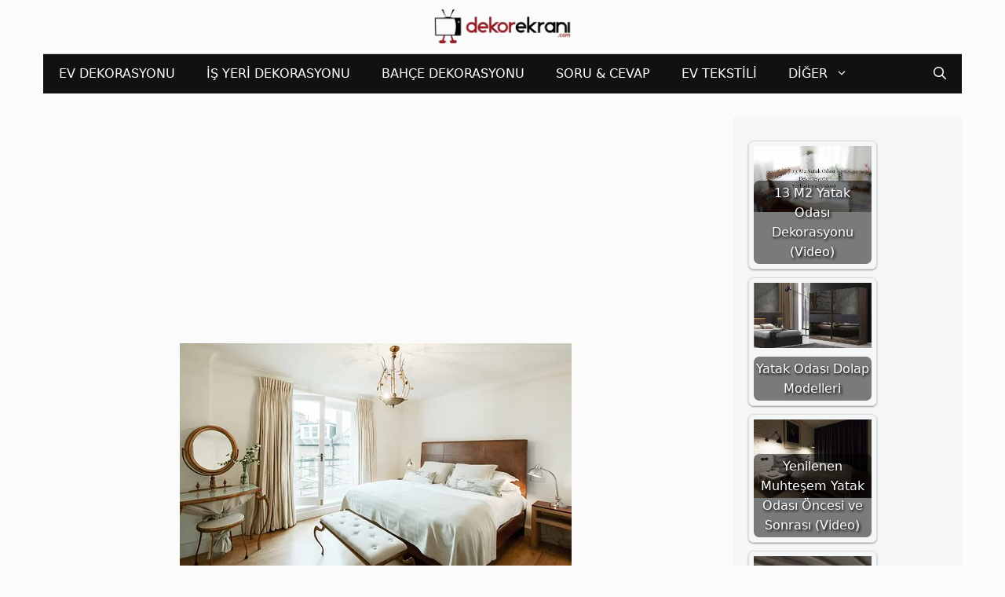

--- FILE ---
content_type: text/html; charset=UTF-8
request_url: https://dekorekrani.com/yatak-odasi-dekorasyon-ornekleri/
body_size: 20779
content:
<!DOCTYPE html>
<html dir="ltr" lang="tr" prefix="og: https://ogp.me/ns#">
<head>
	<meta charset="UTF-8">
	<title>30+ Yatak Odası Dekorasyon Örnekleri | Dekor Ekranı</title><link rel="stylesheet" href="https://dekorekrani.com/wp-content/cache/min/1/6999570b2b1871165390251a4b29603f.css" media="all" data-minify="1" />

		<!-- All in One SEO Pro 4.4.6 - aioseo.com -->
		<meta name="description" content="Yatak odaları evlerdeki özel alanlardır. Güzel ve temiz bir yatak odası bireylerin rahat etmeleri ve rahatlamış hissetmeleri açısından önemlidir. Ayıracağınız bütçeye göre sınırı olan dekorasyonda alacaklarınızı tercihleriniz belirler. Karar vermeden önce bilmeniz gereken bazı noktalar vardır. Yatak odasında rahatlığı sağlamak için gözü yoracak duvar renklerinden kaçınmak gerekir. Yatak odasında loş bir ışık kullanmak önemlidir. Ancak" />
		<meta name="robots" content="max-snippet:-1, max-image-preview:large, max-video-preview:-1" />
		<meta name="keywords" content="ev dekorasyonu" />
		<link rel="canonical" href="https://dekorekrani.com/yatak-odasi-dekorasyon-ornekleri/" />
		<meta name="generator" content="All in One SEO Pro (AIOSEO) 4.4.6" />
		<meta property="og:locale" content="tr_TR" />
		<meta property="og:site_name" content="Dekor Ekranı" />
		<meta property="og:type" content="article" />
		<meta property="og:title" content="30+ Yatak Odası Dekorasyon Örnekleri | Dekor Ekranı" />
		<meta property="og:description" content="Yatak odaları evlerdeki özel alanlardır. Güzel ve temiz bir yatak odası bireylerin rahat etmeleri ve rahatlamış hissetmeleri açısından önemlidir. Ayıracağınız bütçeye göre sınırı olan dekorasyonda alacaklarınızı tercihleriniz belirler. Karar vermeden önce bilmeniz gereken bazı noktalar vardır. Yatak odasında rahatlığı sağlamak için gözü yoracak duvar renklerinden kaçınmak gerekir. Yatak odasında loş bir ışık kullanmak önemlidir. Ancak" />
		<meta property="og:url" content="https://dekorekrani.com/yatak-odasi-dekorasyon-ornekleri/" />
		<meta property="og:image" content="https://dekorekrani.com/wp-content/uploads/2020/07/Yatak-Odasi-Dekorasyonu-1.jpg" />
		<meta property="og:image:secure_url" content="https://dekorekrani.com/wp-content/uploads/2020/07/Yatak-Odasi-Dekorasyonu-1.jpg" />
		<meta property="og:image:width" content="499" />
		<meta property="og:image:height" content="308" />
		<meta property="article:published_time" content="2020-07-20T22:50:10+00:00" />
		<meta property="article:modified_time" content="2021-03-27T14:22:54+00:00" />
		<meta name="twitter:card" content="summary_large_image" />
		<meta name="twitter:title" content="30+ Yatak Odası Dekorasyon Örnekleri | Dekor Ekranı" />
		<meta name="twitter:description" content="Yatak odaları evlerdeki özel alanlardır. Güzel ve temiz bir yatak odası bireylerin rahat etmeleri ve rahatlamış hissetmeleri açısından önemlidir. Ayıracağınız bütçeye göre sınırı olan dekorasyonda alacaklarınızı tercihleriniz belirler. Karar vermeden önce bilmeniz gereken bazı noktalar vardır. Yatak odasında rahatlığı sağlamak için gözü yoracak duvar renklerinden kaçınmak gerekir. Yatak odasında loş bir ışık kullanmak önemlidir. Ancak" />
		<meta name="twitter:image" content="https://dekorekrani.com/wp-content/uploads/2020/07/Yatak-Odasi-Dekorasyonu-1.jpg" />
		<script type="application/ld+json" class="aioseo-schema">
			{"@context":"https:\/\/schema.org","@graph":[{"@type":"Article","@id":"https:\/\/dekorekrani.com\/yatak-odasi-dekorasyon-ornekleri\/#article","name":"30+ Yatak Odas\u0131 Dekorasyon \u00d6rnekleri | Dekor Ekran\u0131","description":"Yatak odalar\u0131 evlerdeki \u00f6zel alanlard\u0131r. G\u00fczel ve temiz bir yatak odas\u0131 bireylerin rahat etmeleri ve rahatlam\u0131\u015f hissetmeleri a\u00e7\u0131s\u0131ndan \u00f6nemlidir. Ay\u0131raca\u011f\u0131n\u0131z b\u00fct\u00e7eye g\u00f6re s\u0131n\u0131r\u0131 olan dekorasyonda alacaklar\u0131n\u0131z\u0131 tercihleriniz belirler. Karar vermeden \u00f6nce bilmeniz gereken baz\u0131 noktalar vard\u0131r. Yatak odas\u0131nda rahatl\u0131\u011f\u0131 sa\u011flamak i\u00e7in g\u00f6z\u00fc yoracak duvar renklerinden ka\u00e7\u0131nmak gerekir. Yatak odas\u0131nda lo\u015f bir \u0131\u015f\u0131k kullanmak \u00f6nemlidir. Ancak","inLanguage":"tr-TR","headline":"30+ Yatak Odas\u0131 Dekorasyon \u00d6rnekleri","author":{"@id":"https:\/\/dekorekrani.com\/author\/yonetici\/#author"},"publisher":{"@id":"https:\/\/dekorekrani.com\/#organization"},"datePublished":"2020-07-20T22:50:10+03:00","dateModified":"2021-03-27T14:22:54+03:00","articleSection":"Ev Dekorasyonu","mainEntityOfPage":{"@id":"https:\/\/dekorekrani.com\/yatak-odasi-dekorasyon-ornekleri\/#webpage"},"isPartOf":{"@id":"https:\/\/dekorekrani.com\/yatak-odasi-dekorasyon-ornekleri\/#webpage"},"image":{"@type":"ImageObject","url":"https:\/\/dekorekrani.com\/wp-content\/uploads\/2020\/07\/Yatak-Odasi-Dekorasyonu-1.jpg","@id":"https:\/\/dekorekrani.com\/#articleImage","width":499,"height":308,"caption":"Yatak Odas\u0131 Dekorasyonu (1)"}},{"@type":"BreadcrumbList","@id":"https:\/\/dekorekrani.com\/yatak-odasi-dekorasyon-ornekleri\/#breadcrumblist","itemListElement":[{"@type":"ListItem","@id":"https:\/\/dekorekrani.com\/#listItem","position":1,"item":{"@type":"WebPage","@id":"https:\/\/dekorekrani.com\/","name":"Home","description":"Ev Dekorasyonu, \u0130\u015f Yeri ve Bah\u00e7e Dekorasyonu i\u00e7in en yeni Dekorasyon \u00d6nerileri, Fikirleri ve Dekorasyon \u00d6rneklerini sitemizde bulabilirsiniz.","url":"https:\/\/dekorekrani.com\/"},"nextItem":"https:\/\/dekorekrani.com\/yatak-odasi-dekorasyon-ornekleri\/#listItem"},{"@type":"ListItem","@id":"https:\/\/dekorekrani.com\/yatak-odasi-dekorasyon-ornekleri\/#listItem","position":2,"item":{"@type":"WebPage","@id":"https:\/\/dekorekrani.com\/yatak-odasi-dekorasyon-ornekleri\/","name":"30+ Yatak Odas\u0131 Dekorasyon \u00d6rnekleri","description":"Yatak odalar\u0131 evlerdeki \u00f6zel alanlard\u0131r. G\u00fczel ve temiz bir yatak odas\u0131 bireylerin rahat etmeleri ve rahatlam\u0131\u015f hissetmeleri a\u00e7\u0131s\u0131ndan \u00f6nemlidir. Ay\u0131raca\u011f\u0131n\u0131z b\u00fct\u00e7eye g\u00f6re s\u0131n\u0131r\u0131 olan dekorasyonda alacaklar\u0131n\u0131z\u0131 tercihleriniz belirler. Karar vermeden \u00f6nce bilmeniz gereken baz\u0131 noktalar vard\u0131r. Yatak odas\u0131nda rahatl\u0131\u011f\u0131 sa\u011flamak i\u00e7in g\u00f6z\u00fc yoracak duvar renklerinden ka\u00e7\u0131nmak gerekir. Yatak odas\u0131nda lo\u015f bir \u0131\u015f\u0131k kullanmak \u00f6nemlidir. Ancak","url":"https:\/\/dekorekrani.com\/yatak-odasi-dekorasyon-ornekleri\/"},"previousItem":"https:\/\/dekorekrani.com\/#listItem"}]},{"@type":"Organization","@id":"https:\/\/dekorekrani.com\/#organization","name":"Dekor Ekran\u0131","url":"https:\/\/dekorekrani.com\/","logo":{"@type":"ImageObject","url":"https:\/\/dekorekrani.com\/wp-content\/uploads\/2022\/01\/Dekor-seffaf-logo-header.png","@id":"https:\/\/dekorekrani.com\/#organizationLogo","width":187,"height":50,"caption":"Dekor Ekran\u0131 logo"},"image":{"@id":"https:\/\/dekorekrani.com\/#organizationLogo"}},{"@type":"WebPage","@id":"https:\/\/dekorekrani.com\/yatak-odasi-dekorasyon-ornekleri\/#webpage","url":"https:\/\/dekorekrani.com\/yatak-odasi-dekorasyon-ornekleri\/","name":"30+ Yatak Odas\u0131 Dekorasyon \u00d6rnekleri | Dekor Ekran\u0131","description":"Yatak odalar\u0131 evlerdeki \u00f6zel alanlard\u0131r. G\u00fczel ve temiz bir yatak odas\u0131 bireylerin rahat etmeleri ve rahatlam\u0131\u015f hissetmeleri a\u00e7\u0131s\u0131ndan \u00f6nemlidir. Ay\u0131raca\u011f\u0131n\u0131z b\u00fct\u00e7eye g\u00f6re s\u0131n\u0131r\u0131 olan dekorasyonda alacaklar\u0131n\u0131z\u0131 tercihleriniz belirler. Karar vermeden \u00f6nce bilmeniz gereken baz\u0131 noktalar vard\u0131r. Yatak odas\u0131nda rahatl\u0131\u011f\u0131 sa\u011flamak i\u00e7in g\u00f6z\u00fc yoracak duvar renklerinden ka\u00e7\u0131nmak gerekir. Yatak odas\u0131nda lo\u015f bir \u0131\u015f\u0131k kullanmak \u00f6nemlidir. Ancak","inLanguage":"tr-TR","isPartOf":{"@id":"https:\/\/dekorekrani.com\/#website"},"breadcrumb":{"@id":"https:\/\/dekorekrani.com\/yatak-odasi-dekorasyon-ornekleri\/#breadcrumblist"},"author":"https:\/\/dekorekrani.com\/author\/yonetici\/#author","creator":"https:\/\/dekorekrani.com\/author\/yonetici\/#author","image":{"@type":"ImageObject","url":"https:\/\/dekorekrani.com\/wp-content\/uploads\/2020\/07\/Yatak-Odasi-Dekorasyonu-1.jpg","@id":"https:\/\/dekorekrani.com\/#mainImage","width":499,"height":308,"caption":"Yatak Odas\u0131 Dekorasyonu (1)"},"primaryImageOfPage":{"@id":"https:\/\/dekorekrani.com\/yatak-odasi-dekorasyon-ornekleri\/#mainImage"},"datePublished":"2020-07-20T22:50:10+03:00","dateModified":"2021-03-27T14:22:54+03:00"},{"@type":"WebSite","@id":"https:\/\/dekorekrani.com\/#website","url":"https:\/\/dekorekrani.com\/","name":"Dekor Ekran\u0131","description":"T\u00fcrkiye'nin En \u0130yi Dekorasyon Sitesi","inLanguage":"tr-TR","publisher":{"@id":"https:\/\/dekorekrani.com\/#organization"}}]}
		</script>
		<!-- All in One SEO Pro -->

<meta name="viewport" content="width=device-width, initial-scale=1"><link rel='dns-prefetch' href='//www.googletagmanager.com' />


<link rel="alternate" type="application/rss+xml" title="Dekor Ekranı &raquo; beslemesi" href="https://dekorekrani.com/feed/" />
<link rel="alternate" type="application/rss+xml" title="Dekor Ekranı &raquo; yorum beslemesi" href="https://dekorekrani.com/comments/feed/" />
<link rel="alternate" type="application/rss+xml" title="Dekor Ekranı &raquo; 30+ Yatak Odası Dekorasyon Örnekleri yorum beslemesi" href="https://dekorekrani.com/yatak-odasi-dekorasyon-ornekleri/feed/" />

<style>
img.wp-smiley,
img.emoji {
	display: inline !important;
	border: none !important;
	box-shadow: none !important;
	height: 1em !important;
	width: 1em !important;
	margin: 0 0.07em !important;
	vertical-align: -0.1em !important;
	background: none !important;
	padding: 0 !important;
}
</style>
	
<style id='classic-theme-styles-inline-css'>
/*! This file is auto-generated */
.wp-block-button__link{color:#fff;background-color:#32373c;border-radius:9999px;box-shadow:none;text-decoration:none;padding:calc(.667em + 2px) calc(1.333em + 2px);font-size:1.125em}.wp-block-file__button{background:#32373c;color:#fff;text-decoration:none}
</style>
<style id='global-styles-inline-css'>
body{--wp--preset--color--black: #000000;--wp--preset--color--cyan-bluish-gray: #abb8c3;--wp--preset--color--white: #ffffff;--wp--preset--color--pale-pink: #f78da7;--wp--preset--color--vivid-red: #cf2e2e;--wp--preset--color--luminous-vivid-orange: #ff6900;--wp--preset--color--luminous-vivid-amber: #fcb900;--wp--preset--color--light-green-cyan: #7bdcb5;--wp--preset--color--vivid-green-cyan: #00d084;--wp--preset--color--pale-cyan-blue: #8ed1fc;--wp--preset--color--vivid-cyan-blue: #0693e3;--wp--preset--color--vivid-purple: #9b51e0;--wp--preset--color--contrast: var(--contrast);--wp--preset--color--contrast-2: var(--contrast-2);--wp--preset--color--contrast-3: var(--contrast-3);--wp--preset--color--base: var(--base);--wp--preset--color--base-2: var(--base-2);--wp--preset--color--base-3: var(--base-3);--wp--preset--color--accent: var(--accent);--wp--preset--gradient--vivid-cyan-blue-to-vivid-purple: linear-gradient(135deg,rgba(6,147,227,1) 0%,rgb(155,81,224) 100%);--wp--preset--gradient--light-green-cyan-to-vivid-green-cyan: linear-gradient(135deg,rgb(122,220,180) 0%,rgb(0,208,130) 100%);--wp--preset--gradient--luminous-vivid-amber-to-luminous-vivid-orange: linear-gradient(135deg,rgba(252,185,0,1) 0%,rgba(255,105,0,1) 100%);--wp--preset--gradient--luminous-vivid-orange-to-vivid-red: linear-gradient(135deg,rgba(255,105,0,1) 0%,rgb(207,46,46) 100%);--wp--preset--gradient--very-light-gray-to-cyan-bluish-gray: linear-gradient(135deg,rgb(238,238,238) 0%,rgb(169,184,195) 100%);--wp--preset--gradient--cool-to-warm-spectrum: linear-gradient(135deg,rgb(74,234,220) 0%,rgb(151,120,209) 20%,rgb(207,42,186) 40%,rgb(238,44,130) 60%,rgb(251,105,98) 80%,rgb(254,248,76) 100%);--wp--preset--gradient--blush-light-purple: linear-gradient(135deg,rgb(255,206,236) 0%,rgb(152,150,240) 100%);--wp--preset--gradient--blush-bordeaux: linear-gradient(135deg,rgb(254,205,165) 0%,rgb(254,45,45) 50%,rgb(107,0,62) 100%);--wp--preset--gradient--luminous-dusk: linear-gradient(135deg,rgb(255,203,112) 0%,rgb(199,81,192) 50%,rgb(65,88,208) 100%);--wp--preset--gradient--pale-ocean: linear-gradient(135deg,rgb(255,245,203) 0%,rgb(182,227,212) 50%,rgb(51,167,181) 100%);--wp--preset--gradient--electric-grass: linear-gradient(135deg,rgb(202,248,128) 0%,rgb(113,206,126) 100%);--wp--preset--gradient--midnight: linear-gradient(135deg,rgb(2,3,129) 0%,rgb(40,116,252) 100%);--wp--preset--font-size--small: 13px;--wp--preset--font-size--medium: 20px;--wp--preset--font-size--large: 36px;--wp--preset--font-size--x-large: 42px;--wp--preset--spacing--20: 0.44rem;--wp--preset--spacing--30: 0.67rem;--wp--preset--spacing--40: 1rem;--wp--preset--spacing--50: 1.5rem;--wp--preset--spacing--60: 2.25rem;--wp--preset--spacing--70: 3.38rem;--wp--preset--spacing--80: 5.06rem;--wp--preset--shadow--natural: 6px 6px 9px rgba(0, 0, 0, 0.2);--wp--preset--shadow--deep: 12px 12px 50px rgba(0, 0, 0, 0.4);--wp--preset--shadow--sharp: 6px 6px 0px rgba(0, 0, 0, 0.2);--wp--preset--shadow--outlined: 6px 6px 0px -3px rgba(255, 255, 255, 1), 6px 6px rgba(0, 0, 0, 1);--wp--preset--shadow--crisp: 6px 6px 0px rgba(0, 0, 0, 1);}:where(.is-layout-flex){gap: 0.5em;}:where(.is-layout-grid){gap: 0.5em;}body .is-layout-flow > .alignleft{float: left;margin-inline-start: 0;margin-inline-end: 2em;}body .is-layout-flow > .alignright{float: right;margin-inline-start: 2em;margin-inline-end: 0;}body .is-layout-flow > .aligncenter{margin-left: auto !important;margin-right: auto !important;}body .is-layout-constrained > .alignleft{float: left;margin-inline-start: 0;margin-inline-end: 2em;}body .is-layout-constrained > .alignright{float: right;margin-inline-start: 2em;margin-inline-end: 0;}body .is-layout-constrained > .aligncenter{margin-left: auto !important;margin-right: auto !important;}body .is-layout-constrained > :where(:not(.alignleft):not(.alignright):not(.alignfull)){max-width: var(--wp--style--global--content-size);margin-left: auto !important;margin-right: auto !important;}body .is-layout-constrained > .alignwide{max-width: var(--wp--style--global--wide-size);}body .is-layout-flex{display: flex;}body .is-layout-flex{flex-wrap: wrap;align-items: center;}body .is-layout-flex > *{margin: 0;}body .is-layout-grid{display: grid;}body .is-layout-grid > *{margin: 0;}:where(.wp-block-columns.is-layout-flex){gap: 2em;}:where(.wp-block-columns.is-layout-grid){gap: 2em;}:where(.wp-block-post-template.is-layout-flex){gap: 1.25em;}:where(.wp-block-post-template.is-layout-grid){gap: 1.25em;}.has-black-color{color: var(--wp--preset--color--black) !important;}.has-cyan-bluish-gray-color{color: var(--wp--preset--color--cyan-bluish-gray) !important;}.has-white-color{color: var(--wp--preset--color--white) !important;}.has-pale-pink-color{color: var(--wp--preset--color--pale-pink) !important;}.has-vivid-red-color{color: var(--wp--preset--color--vivid-red) !important;}.has-luminous-vivid-orange-color{color: var(--wp--preset--color--luminous-vivid-orange) !important;}.has-luminous-vivid-amber-color{color: var(--wp--preset--color--luminous-vivid-amber) !important;}.has-light-green-cyan-color{color: var(--wp--preset--color--light-green-cyan) !important;}.has-vivid-green-cyan-color{color: var(--wp--preset--color--vivid-green-cyan) !important;}.has-pale-cyan-blue-color{color: var(--wp--preset--color--pale-cyan-blue) !important;}.has-vivid-cyan-blue-color{color: var(--wp--preset--color--vivid-cyan-blue) !important;}.has-vivid-purple-color{color: var(--wp--preset--color--vivid-purple) !important;}.has-black-background-color{background-color: var(--wp--preset--color--black) !important;}.has-cyan-bluish-gray-background-color{background-color: var(--wp--preset--color--cyan-bluish-gray) !important;}.has-white-background-color{background-color: var(--wp--preset--color--white) !important;}.has-pale-pink-background-color{background-color: var(--wp--preset--color--pale-pink) !important;}.has-vivid-red-background-color{background-color: var(--wp--preset--color--vivid-red) !important;}.has-luminous-vivid-orange-background-color{background-color: var(--wp--preset--color--luminous-vivid-orange) !important;}.has-luminous-vivid-amber-background-color{background-color: var(--wp--preset--color--luminous-vivid-amber) !important;}.has-light-green-cyan-background-color{background-color: var(--wp--preset--color--light-green-cyan) !important;}.has-vivid-green-cyan-background-color{background-color: var(--wp--preset--color--vivid-green-cyan) !important;}.has-pale-cyan-blue-background-color{background-color: var(--wp--preset--color--pale-cyan-blue) !important;}.has-vivid-cyan-blue-background-color{background-color: var(--wp--preset--color--vivid-cyan-blue) !important;}.has-vivid-purple-background-color{background-color: var(--wp--preset--color--vivid-purple) !important;}.has-black-border-color{border-color: var(--wp--preset--color--black) !important;}.has-cyan-bluish-gray-border-color{border-color: var(--wp--preset--color--cyan-bluish-gray) !important;}.has-white-border-color{border-color: var(--wp--preset--color--white) !important;}.has-pale-pink-border-color{border-color: var(--wp--preset--color--pale-pink) !important;}.has-vivid-red-border-color{border-color: var(--wp--preset--color--vivid-red) !important;}.has-luminous-vivid-orange-border-color{border-color: var(--wp--preset--color--luminous-vivid-orange) !important;}.has-luminous-vivid-amber-border-color{border-color: var(--wp--preset--color--luminous-vivid-amber) !important;}.has-light-green-cyan-border-color{border-color: var(--wp--preset--color--light-green-cyan) !important;}.has-vivid-green-cyan-border-color{border-color: var(--wp--preset--color--vivid-green-cyan) !important;}.has-pale-cyan-blue-border-color{border-color: var(--wp--preset--color--pale-cyan-blue) !important;}.has-vivid-cyan-blue-border-color{border-color: var(--wp--preset--color--vivid-cyan-blue) !important;}.has-vivid-purple-border-color{border-color: var(--wp--preset--color--vivid-purple) !important;}.has-vivid-cyan-blue-to-vivid-purple-gradient-background{background: var(--wp--preset--gradient--vivid-cyan-blue-to-vivid-purple) !important;}.has-light-green-cyan-to-vivid-green-cyan-gradient-background{background: var(--wp--preset--gradient--light-green-cyan-to-vivid-green-cyan) !important;}.has-luminous-vivid-amber-to-luminous-vivid-orange-gradient-background{background: var(--wp--preset--gradient--luminous-vivid-amber-to-luminous-vivid-orange) !important;}.has-luminous-vivid-orange-to-vivid-red-gradient-background{background: var(--wp--preset--gradient--luminous-vivid-orange-to-vivid-red) !important;}.has-very-light-gray-to-cyan-bluish-gray-gradient-background{background: var(--wp--preset--gradient--very-light-gray-to-cyan-bluish-gray) !important;}.has-cool-to-warm-spectrum-gradient-background{background: var(--wp--preset--gradient--cool-to-warm-spectrum) !important;}.has-blush-light-purple-gradient-background{background: var(--wp--preset--gradient--blush-light-purple) !important;}.has-blush-bordeaux-gradient-background{background: var(--wp--preset--gradient--blush-bordeaux) !important;}.has-luminous-dusk-gradient-background{background: var(--wp--preset--gradient--luminous-dusk) !important;}.has-pale-ocean-gradient-background{background: var(--wp--preset--gradient--pale-ocean) !important;}.has-electric-grass-gradient-background{background: var(--wp--preset--gradient--electric-grass) !important;}.has-midnight-gradient-background{background: var(--wp--preset--gradient--midnight) !important;}.has-small-font-size{font-size: var(--wp--preset--font-size--small) !important;}.has-medium-font-size{font-size: var(--wp--preset--font-size--medium) !important;}.has-large-font-size{font-size: var(--wp--preset--font-size--large) !important;}.has-x-large-font-size{font-size: var(--wp--preset--font-size--x-large) !important;}
.wp-block-navigation a:where(:not(.wp-element-button)){color: inherit;}
:where(.wp-block-post-template.is-layout-flex){gap: 1.25em;}:where(.wp-block-post-template.is-layout-grid){gap: 1.25em;}
:where(.wp-block-columns.is-layout-flex){gap: 2em;}:where(.wp-block-columns.is-layout-grid){gap: 2em;}
.wp-block-pullquote{font-size: 1.5em;line-height: 1.6;}
</style>

<style id='crp-style-rounded-thumbs-inline-css'>

			.crp_related.crp-rounded-thumbs a {
			  width: 150px;
			  height: 150px;
			  text-decoration: none;
			}
			.crp_related.crp-rounded-thumbs img {
			  max-width: 150px;
			  margin: auto;
			}
			.crp_related.crp-rounded-thumbs .crp_title {
			  width: 100%;
			}
			
</style>



<style id='generate-style-inline-css'>
body{background-color:#fbfbfb;color:#3a3a3a;}a{color:#ff1956;}a:hover, a:focus, a:active{color:#000000;}.grid-container{max-width:1170px;}.wp-block-group__inner-container{max-width:1170px;margin-left:auto;margin-right:auto;}.site-header .header-image{width:180px;}.navigation-search{position:absolute;left:-99999px;pointer-events:none;visibility:hidden;z-index:20;width:100%;top:0;transition:opacity 100ms ease-in-out;opacity:0;}.navigation-search.nav-search-active{left:0;right:0;pointer-events:auto;visibility:visible;opacity:1;}.navigation-search input[type="search"]{outline:0;border:0;vertical-align:bottom;line-height:1;opacity:0.9;width:100%;z-index:20;border-radius:0;-webkit-appearance:none;height:60px;}.navigation-search input::-ms-clear{display:none;width:0;height:0;}.navigation-search input::-ms-reveal{display:none;width:0;height:0;}.navigation-search input::-webkit-search-decoration, .navigation-search input::-webkit-search-cancel-button, .navigation-search input::-webkit-search-results-button, .navigation-search input::-webkit-search-results-decoration{display:none;}.gen-sidebar-nav .navigation-search{top:auto;bottom:0;}:root{--contrast:#222222;--contrast-2:#575760;--contrast-3:#b2b2be;--base:#f0f0f0;--base-2:#f7f8f9;--base-3:#ffffff;--accent:#1e73be;}:root .has-contrast-color{color:var(--contrast);}:root .has-contrast-background-color{background-color:var(--contrast);}:root .has-contrast-2-color{color:var(--contrast-2);}:root .has-contrast-2-background-color{background-color:var(--contrast-2);}:root .has-contrast-3-color{color:var(--contrast-3);}:root .has-contrast-3-background-color{background-color:var(--contrast-3);}:root .has-base-color{color:var(--base);}:root .has-base-background-color{background-color:var(--base);}:root .has-base-2-color{color:var(--base-2);}:root .has-base-2-background-color{background-color:var(--base-2);}:root .has-base-3-color{color:var(--base-3);}:root .has-base-3-background-color{background-color:var(--base-3);}:root .has-accent-color{color:var(--accent);}:root .has-accent-background-color{background-color:var(--accent);}body, button, input, select, textarea{font-family:-apple-system, system-ui, BlinkMacSystemFont, "Segoe UI", Helvetica, Arial, sans-serif, "Apple Color Emoji", "Segoe UI Emoji", "Segoe UI Symbol";font-weight:400;font-size:18px;}body{line-height:1.6;}.main-title{font-family:-apple-system, system-ui, BlinkMacSystemFont, "Segoe UI", Helvetica, Arial, sans-serif, "Apple Color Emoji", "Segoe UI Emoji", "Segoe UI Symbol";text-transform:uppercase;font-size:29px;}.main-navigation a, .main-navigation .menu-toggle, .main-navigation .menu-bar-items{font-family:-apple-system, system-ui, BlinkMacSystemFont, "Segoe UI", Helvetica, Arial, sans-serif, "Apple Color Emoji", "Segoe UI Emoji", "Segoe UI Symbol";font-weight:300;text-transform:uppercase;font-size:16px;}.widget-title{font-family:-apple-system, system-ui, BlinkMacSystemFont, "Segoe UI", Helvetica, Arial, sans-serif, "Apple Color Emoji", "Segoe UI Emoji", "Segoe UI Symbol";font-weight:500;text-transform:uppercase;font-size:20px;}button:not(.menu-toggle),html input[type="button"],input[type="reset"],input[type="submit"],.button,.wp-block-button .wp-block-button__link{font-family:-apple-system, system-ui, BlinkMacSystemFont, "Segoe UI", Helvetica, Arial, sans-serif, "Apple Color Emoji", "Segoe UI Emoji", "Segoe UI Symbol";font-weight:500;text-transform:uppercase;font-size:14px;}h1{font-family:-apple-system, system-ui, BlinkMacSystemFont, "Segoe UI", Helvetica, Arial, sans-serif, "Apple Color Emoji", "Segoe UI Emoji", "Segoe UI Symbol";font-size:40px;}h2{font-family:-apple-system, system-ui, BlinkMacSystemFont, "Segoe UI", Helvetica, Arial, sans-serif, "Apple Color Emoji", "Segoe UI Emoji", "Segoe UI Symbol";font-size:30px;}h3{font-family:-apple-system, system-ui, BlinkMacSystemFont, "Segoe UI", Helvetica, Arial, sans-serif, "Apple Color Emoji", "Segoe UI Emoji", "Segoe UI Symbol";font-size:24px;}h4{font-family:-apple-system, system-ui, BlinkMacSystemFont, "Segoe UI", Helvetica, Arial, sans-serif, "Apple Color Emoji", "Segoe UI Emoji", "Segoe UI Symbol";font-weight:700;font-size:20px;}.top-bar{background-color:#000000;color:#ffffff;}.top-bar a{color:#ffffff;}.top-bar a:hover{color:#303030;}.site-header{background-color:rgba(255,255,255,0);color:#3a3a3a;}.site-header a{color:#3a3a3a;}.main-title a,.main-title a:hover{color:var(--contrast);}.site-description{color:#757575;}.main-navigation,.main-navigation ul ul{background-color:#111111;}.main-navigation .main-nav ul li a, .main-navigation .menu-toggle, .main-navigation .menu-bar-items{color:#ffffff;}.main-navigation .main-nav ul li:not([class*="current-menu-"]):hover > a, .main-navigation .main-nav ul li:not([class*="current-menu-"]):focus > a, .main-navigation .main-nav ul li.sfHover:not([class*="current-menu-"]) > a, .main-navigation .menu-bar-item:hover > a, .main-navigation .menu-bar-item.sfHover > a{color:#f9f9f9;background-color:rgba(255,84,129,0);}button.menu-toggle:hover,button.menu-toggle:focus{color:#ffffff;}.main-navigation .main-nav ul li[class*="current-menu-"] > a{color:#fbfbfb;background-color:rgba(63,63,63,0);}.navigation-search input[type="search"],.navigation-search input[type="search"]:active, .navigation-search input[type="search"]:focus, .main-navigation .main-nav ul li.search-item.active > a, .main-navigation .menu-bar-items .search-item.active > a{color:#fbfafa;background-color:#484848;opacity:1;}.main-navigation ul ul{background-color:#000000;}.main-navigation .main-nav ul ul li a{color:#fdfdfd;}.main-navigation .main-nav ul ul li:not([class*="current-menu-"]):hover > a,.main-navigation .main-nav ul ul li:not([class*="current-menu-"]):focus > a, .main-navigation .main-nav ul ul li.sfHover:not([class*="current-menu-"]) > a{color:#f8f8f8;background-color:#212020;}.main-navigation .main-nav ul ul li[class*="current-menu-"] > a{color:#8f919e;background-color:#fefefe;}.separate-containers .inside-article, .separate-containers .comments-area, .separate-containers .page-header, .one-container .container, .separate-containers .paging-navigation, .inside-page-header{background-color:#fbfbfb;}.entry-title a{color:#000000;}.entry-title a:hover{color:#000000;}.entry-meta{color:#595959;}.entry-meta a{color:#595959;}.entry-meta a:hover{color:#222222;}h2{color:#222222;}.sidebar .widget{background-color:#f4f6f7;}.sidebar .widget .widget-title{color:#3a3a3a;}.footer-widgets{color:#3a3a3a;background-color:rgba(0,0,0,0);}.footer-widgets a{color:#ff1956;}.footer-widgets a:hover{color:#222222;}.footer-widgets .widget-title{color:#ff1956;}.site-info{color:var(--contrast);background-color:rgba(34,34,34,0);}.site-info a{color:#0a0a0a;}.site-info a:hover{color:#606060;}.footer-bar .widget_nav_menu .current-menu-item a{color:#606060;}input[type="text"],input[type="email"],input[type="url"],input[type="password"],input[type="search"],input[type="tel"],input[type="number"],textarea,select{color:var(--contrast);background-color:#fafafa;border-color:#cccccc;}input[type="text"]:focus,input[type="email"]:focus,input[type="url"]:focus,input[type="password"]:focus,input[type="search"]:focus,input[type="tel"]:focus,input[type="number"]:focus,textarea:focus,select:focus{color:#666666;background-color:#ffffff;border-color:#bfbfbf;}button,html input[type="button"],input[type="reset"],input[type="submit"],a.button,a.wp-block-button__link:not(.has-background){color:#ffffff;background-color:#b5005a;}button:hover,html input[type="button"]:hover,input[type="reset"]:hover,input[type="submit"]:hover,a.button:hover,button:focus,html input[type="button"]:focus,input[type="reset"]:focus,input[type="submit"]:focus,a.button:focus,a.wp-block-button__link:not(.has-background):active,a.wp-block-button__link:not(.has-background):focus,a.wp-block-button__link:not(.has-background):hover{color:#b5005a;background-color:#ffffff;}a.generate-back-to-top{background-color:rgba( 0,0,0,0.4 );color:#ffffff;}a.generate-back-to-top:hover,a.generate-back-to-top:focus{background-color:rgba( 0,0,0,0.6 );color:#ffffff;}:root{--gp-search-modal-bg-color:var(--base-3);--gp-search-modal-text-color:var(--contrast);--gp-search-modal-overlay-bg-color:rgba(0,0,0,0.2);}@media (max-width: 768px){.main-navigation .menu-bar-item:hover > a, .main-navigation .menu-bar-item.sfHover > a{background:none;color:#ffffff;}}.inside-top-bar{padding:10px;}.inside-top-bar.grid-container{max-width:1190px;}.inside-header{padding:10px;}.inside-header.grid-container{max-width:1190px;}.separate-containers .inside-article, .separate-containers .comments-area, .separate-containers .page-header, .separate-containers .paging-navigation, .one-container .site-content, .inside-page-header{padding:0px 0px 60px 0px;}.site-main .wp-block-group__inner-container{padding:0px 0px 60px 0px;}.separate-containers .paging-navigation{padding-top:20px;padding-bottom:20px;}.entry-content .alignwide, body:not(.no-sidebar) .entry-content .alignfull{margin-left:-0px;width:calc(100% + 0px);max-width:calc(100% + 0px);}.one-container.right-sidebar .site-main,.one-container.both-right .site-main{margin-right:0px;}.one-container.left-sidebar .site-main,.one-container.both-left .site-main{margin-left:0px;}.one-container.both-sidebars .site-main{margin:0px;}.sidebar .widget, .page-header, .widget-area .main-navigation, .site-main > *{margin-bottom:30px;}.separate-containers .site-main{margin:30px;}.both-right .inside-left-sidebar,.both-left .inside-left-sidebar{margin-right:15px;}.both-right .inside-right-sidebar,.both-left .inside-right-sidebar{margin-left:15px;}.one-container.archive .post:not(:last-child):not(.is-loop-template-item), .one-container.blog .post:not(:last-child):not(.is-loop-template-item){padding-bottom:60px;}.separate-containers .featured-image{margin-top:30px;}.separate-containers .inside-right-sidebar, .separate-containers .inside-left-sidebar{margin-top:30px;margin-bottom:30px;}.main-navigation .main-nav ul li a,.menu-toggle,.main-navigation .menu-bar-item > a{line-height:50px;}.navigation-search input[type="search"]{height:50px;}.rtl .menu-item-has-children .dropdown-menu-toggle{padding-left:20px;}.rtl .main-navigation .main-nav ul li.menu-item-has-children > a{padding-right:20px;}.widget-area .widget{padding:15px;}.footer-widgets-container.grid-container{max-width:1250px;}.inside-site-info{padding:20px;}.inside-site-info.grid-container{max-width:1210px;}@media (max-width:768px){.separate-containers .inside-article, .separate-containers .comments-area, .separate-containers .page-header, .separate-containers .paging-navigation, .one-container .site-content, .inside-page-header{padding:20px;}.site-main .wp-block-group__inner-container{padding:20px;}.inside-site-info{padding-right:10px;padding-left:10px;}.entry-content .alignwide, body:not(.no-sidebar) .entry-content .alignfull{margin-left:-20px;width:calc(100% + 40px);max-width:calc(100% + 40px);}.one-container .site-main .paging-navigation{margin-bottom:30px;}}/* End cached CSS */.is-right-sidebar{width:25%;}.is-left-sidebar{width:25%;}.site-content .content-area{width:75%;}@media (max-width: 768px){.main-navigation .menu-toggle,.sidebar-nav-mobile:not(#sticky-placeholder){display:block;}.main-navigation ul,.gen-sidebar-nav,.main-navigation:not(.slideout-navigation):not(.toggled) .main-nav > ul,.has-inline-mobile-toggle #site-navigation .inside-navigation > *:not(.navigation-search):not(.main-nav){display:none;}.nav-align-right .inside-navigation,.nav-align-center .inside-navigation{justify-content:space-between;}}
.dynamic-author-image-rounded{border-radius:100%;}.dynamic-featured-image, .dynamic-author-image{vertical-align:middle;}.one-container.blog .dynamic-content-template:not(:last-child), .one-container.archive .dynamic-content-template:not(:last-child){padding-bottom:0px;}.dynamic-entry-excerpt > p:last-child{margin-bottom:0px;}
</style>



<style id='generate-secondary-nav-inline-css'>
.secondary-navigation{background-color:#3a3a3a;}.secondary-navigation .main-nav ul li a,.secondary-navigation .menu-toggle,.secondary-menu-bar-items .menu-bar-item > a{color:#ffffff;line-height:50px;}.secondary-navigation .secondary-menu-bar-items{color:#ffffff;}button.secondary-menu-toggle:hover,button.secondary-menu-toggle:focus{color:#ffffff;}.widget-area .secondary-navigation{margin-bottom:30px;}.secondary-navigation ul ul{background-color:#303030;top:auto;}.secondary-navigation .main-nav ul ul li a{color:#ffffff;}.secondary-navigation .main-nav ul li:not([class*="current-menu-"]):hover > a, .secondary-navigation .main-nav ul li:not([class*="current-menu-"]):focus > a, .secondary-navigation .main-nav ul li.sfHover:not([class*="current-menu-"]) > a, .secondary-menu-bar-items .menu-bar-item:hover > a{color:#ffffff;background-color:#303030;}.secondary-navigation .main-nav ul ul li:not([class*="current-menu-"]):hover > a,.secondary-navigation .main-nav ul ul li:not([class*="current-menu-"]):focus > a,.secondary-navigation .main-nav ul ul li.sfHover:not([class*="current-menu-"]) > a{color:#ffffff;background-color:#474747;}.secondary-navigation .main-nav ul li[class*="current-menu-"] > a{color:#3a3a3a;background-color:#fbfbfb;}.secondary-navigation .main-nav ul ul li[class*="current-menu-"] > a{color:#ffffff;background-color:#474747;}.secondary-navigation.toggled .dropdown-menu-toggle:before{display:none;}@media (max-width: 768px) {.secondary-menu-bar-items .menu-bar-item:hover > a{background: none;color: #ffffff;}}
.secondary-navigation .main-nav ul li a, .secondary-navigation .menu-toggle, .secondary-navigation .menu-bar-items{font-family:-apple-system, system-ui, BlinkMacSystemFont, "Segoe UI", Helvetica, Arial, sans-serif, "Apple Color Emoji", "Segoe UI Emoji", "Segoe UI Symbol";font-weight:300;text-transform:uppercase;font-size:14px;}
</style>


<style id='generate-offside-inline-css'>
:root{--gp-slideout-width:265px;}.slideout-navigation.main-navigation{background-color:#040303;}.slideout-navigation.main-navigation .main-nav ul li a{color:#ffffff;}.slideout-navigation.main-navigation .main-nav ul li:not([class*="current-menu-"]):hover > a, .slideout-navigation.main-navigation .main-nav ul li:not([class*="current-menu-"]):focus > a, .slideout-navigation.main-navigation .main-nav ul li.sfHover:not([class*="current-menu-"]) > a{color:#fbfbfb;background-color:#3a3a3c;}.slideout-navigation.main-navigation .main-nav ul li[class*="current-menu-"] > a{color:#fbfbfb;background-color:#3a3a3c;}.slideout-navigation, .slideout-navigation a{color:#ffffff;}.slideout-navigation button.slideout-exit{color:#ffffff;padding-left:20px;padding-right:20px;}.slide-opened nav.toggled .menu-toggle:before{display:none;}@media (max-width: 768px){.menu-bar-item.slideout-toggle{display:none;}}
</style>
<style id='rocket-lazyload-inline-css'>
.rll-youtube-player{position:relative;padding-bottom:56.23%;height:0;overflow:hidden;max-width:100%;}.rll-youtube-player:focus-within{outline: 2px solid currentColor;outline-offset: 5px;}.rll-youtube-player iframe{position:absolute;top:0;left:0;width:100%;height:100%;z-index:100;background:0 0}.rll-youtube-player img{bottom:0;display:block;left:0;margin:auto;max-width:100%;width:100%;position:absolute;right:0;top:0;border:none;height:auto;-webkit-transition:.4s all;-moz-transition:.4s all;transition:.4s all}.rll-youtube-player img:hover{-webkit-filter:brightness(75%)}.rll-youtube-player .play{height:100%;width:100%;left:0;top:0;position:absolute;background:url(https://dekorekrani.com/wp-content/plugins/wp-rocket/assets/img/youtube.png) no-repeat center;background-color: transparent !important;cursor:pointer;border:none;}.wp-embed-responsive .wp-has-aspect-ratio .rll-youtube-player{position:absolute;padding-bottom:0;width:100%;height:100%;top:0;bottom:0;left:0;right:0}
</style>


<!-- Google Analytics snippet added by Site Kit -->
<script src='https://www.googletagmanager.com/gtag/js?id=GT-W6X7C9P' id='google_gtagjs-js' async></script>
<script id="google_gtagjs-js-after">
window.dataLayer = window.dataLayer || [];function gtag(){dataLayer.push(arguments);}
gtag('set', 'linker', {"domains":["dekorekrani.com"]} );
gtag("js", new Date());
gtag("set", "developer_id.dZTNiMT", true);
gtag("config", "GT-W6X7C9P");
</script>

<!-- End Google Analytics snippet added by Site Kit -->
<link rel="https://api.w.org/" href="https://dekorekrani.com/wp-json/" /><link rel="alternate" type="application/json" href="https://dekorekrani.com/wp-json/wp/v2/posts/10772" /><link rel="EditURI" type="application/rsd+xml" title="RSD" href="https://dekorekrani.com/xmlrpc.php?rsd" />
<meta name="generator" content="WordPress 6.3.1" />
<link rel='shortlink' href='https://dekorekrani.com/?p=10772' />
<link rel="alternate" type="application/json+oembed" href="https://dekorekrani.com/wp-json/oembed/1.0/embed?url=https%3A%2F%2Fdekorekrani.com%2Fyatak-odasi-dekorasyon-ornekleri%2F" />
<link rel="alternate" type="text/xml+oembed" href="https://dekorekrani.com/wp-json/oembed/1.0/embed?url=https%3A%2F%2Fdekorekrani.com%2Fyatak-odasi-dekorasyon-ornekleri%2F&#038;format=xml" />
<meta name="generator" content="Site Kit by Google 1.111.0" />
	<style></style>

	<link rel="pingback" href="https://dekorekrani.com/xmlrpc.php">
<link rel="icon" href="https://dekorekrani.com/wp-content/uploads/2021/08/cropped-dekor-logo-32x32.png" sizes="32x32" />
<link rel="icon" href="https://dekorekrani.com/wp-content/uploads/2021/08/cropped-dekor-logo-192x192.png" sizes="192x192" />
<link rel="apple-touch-icon" href="https://dekorekrani.com/wp-content/uploads/2021/08/cropped-dekor-logo-180x180.png" />
<meta name="msapplication-TileImage" content="https://dekorekrani.com/wp-content/uploads/2021/08/cropped-dekor-logo-270x270.png" />
		<style id="wp-custom-css">
			/* GeneratePress Site CSS */ /* Colors */

h1.has-background {
	padding: 0.75em;
	margin-bottom: -10px;
}

.main-navigation ul li:after {
    background-color: #000;
}

.main-navigation .inside-navigation {
    border-top: 0.5px solid #d4d7d8;
}

.wpsp-card, .wpsp-card a, .wpsp-card .wp-show-posts-meta a, .wpsp-card .wp-show-posts-meta a:visited {
    color: #fff;
}
.navigation-search.nav-search-active {
	background-color: rgba(255,255,255,0.95);
	top: 100%;
}

/* Theme Global */
@media (min-width: 769px) {
    body {
        margin: 0 30px;
    }
}

body.single-post.no-sidebar .site-content {
    max-width: 720px;
    margin-left: auto;
    margin-right: auto;
}

/* Navigation */
.second-nav.grid-container {
    padding: 0;
}

@media (min-width: 769px) {
    .main-navigation ul li {
        position: relative;
    }

    .main-navigation ul li:after {
        content: '';
        position: absolute;
        height: 0;
        width: 100%;
        bottom: 0;
        left: 0;
        pointer-events: none;
        filter: hue-rotation(90deg);
        -webkit-filter: hue-rotation(90deg);
        -webkit-transition: height 0.35s ease;
        transition: height 0.35s ease;
    }

    .main-navigation ul li:hover:after, .main-navigation ul li.current-menu-item:after {
        height: 6px;
    }
}

/* Widgets */
.widget-title {
    margin: 1em 0;
    font-size: 0.8em !Important;
}

.widget .wp-show-posts article {
    margin-bottom: 0.5em !important;
}

.zero-padding {
    padding: 0 !important;
}

.widget.no-background {
    background-color: transparent;
}

/* Buttons */
button, html input[type="button"], input[type="reset"], input[type="submit"], a.button, a.button:visited, a.wp-block-button__link:not(.has-background) {
    pointer-events: initial !important;
    border-color: inherit;
    border: 1px solid;
}

/* Blog */
.generate-columns .inside-article {
    padding: 0 0 15px;
}

@media (max-width: 768px) {
    .generate-columns .inside-article>*:not(.post-image) {
        padding: 0 15px;
    }
}

.generate-columns-container article .inside-article .post-image {
    margin-bottom: 0.5em;
}

.generate-columns-container article .inside-article .entry-summary {
    margin-top: 0.5em;
    font-size: 0.8em;
}

.generate-columns-container article .entry-header, .wp-show-posts-entry-header {
    display: -webkit-box;
    display: -ms-flexbox;
    display: flex;
    -webkit-box-orient: vertical;
    -webkit-box-direction: reverse;
    -ms-flex-direction: column-reverse;
    flex-direction: column-reverse;
}

@media (min-width: 768px) {
.generate-columns-container article .entry-header .entry-title, .wp-show-posts article .wp-show-posts-entry-title {
    line-height: 2.5ex;
    height: 5ex;
    overflow: hidden;
    text-overflow: ellipsis;
}
}

.wp-show-posts .wp-show-posts-inner {
    overflow: hidden;
}

@media (min-width: 420px) {
.wpsp-align .wp-show-posts-image {
    margin-bottom: 0;
}
}
.wpsp-align .wp-show-posts-image a, .wpsp-align .wp-show-posts-image img {
    height: 100%;
}

.generate-columns-container article .inside-article img, .wp-show-posts-image img {
    -o-object-fit: cover !important;
    object-fit: cover !important;
}

/* WPSP Grids */
/* Single column align side image */
/* Add wpsp-align class to to WPSP List shortcode wrapper */
@media (min-width: 420px) {
    .wpsp-align .wp-show-posts-inner {
        display: -webkit-box;
        display: -ms-flexbox;
        display: flex;
    }

    .wpsp-align .wp-show-posts-inner>div {
        -webkit-box-flex: 1;
        -ms-flex: 1;
        flex: 1;
        display: -webkit-box;
        display: -ms-flexbox;
        display: flex;
        -webkit-box-orient: vertical;
        -webkit-box-direction: normal;
        -ms-flex-direction: column;
        flex-direction: column;
        -webkit-box-pack: center;
        -ms-flex-pack: center;
        justify-content: center;
    }
}

@media (max-width: 768px) and (min-width: 420px) {
    .wpsp-align .wp-show-posts-inner .wp-show-posts-image {
        margin-right: 1.5em;
    }
}

/* magazine Grid Golden Ratio 5 block standard */
/* Add wpsp-grid class to WPSP List shortcode wrapper */
@media (min-width: 600px) {
    .wpsp-grid .wp-show-posts {
        display: grid;
    }
}

@media (min-width: 900px) {
    .wpsp-grid .wp-show-posts {
        grid-template-columns: repeat(8, 1fr);
        grid-template-rows: 1fr auto;
    }

    .wpsp-grid .wp-show-posts article:first-child {
        grid-column: 1 / 5;
        grid-row: 1 / 4;
    }

    .wpsp-grid .wp-show-posts article:nth-child(2) {
        grid-column: 5 / end;
        grid-row: 1 / 2;
    }

    .wpsp-grid .wp-show-posts article:nth-child(3) {
        grid-column: 5 / 7;
        grid-row: 2 / 4;
    }

    .wpsp-grid .wp-show-posts article:nth-child(4) {
        grid-column: 7 / end;
        grid-row: 2 / 4;
    }
}

@media (max-width: 899px) and (min-width: 600px) {
    .wpsp-grid .wp-show-posts article {
        grid-column: span 4;
    }

    .wpsp-grid .wp-show-posts article:nth-child(3), .wpsp-grid .wp-show-posts article:nth-child(4) {
        grid-row: 3;
        grid-column: span 2;
    }
}

.wpsp-grid article:not(:first-child) .wp-show-posts-image a img {
    height: 250px;
    width: 100%;
    -o-object-fit: cover;
    object-fit: cover;
}

.wpsp-grid article:first-child .wp-show-posts-image a img {
    height: 500px;
    width: 100%;
    -o-object-fit: cover;
    object-fit: cover;
}

.wpsp-grid article:not(:first-child) .wp-show-posts-entry-summary, .wpsp-grid article:not(:first-child) .wp-show-posts-entry-meta-below-post, .wpsp-grid article:not(:first-child) .wpsp-read-more {
    display: none;
}

/* WPSP Card Styling */
/* Add wpsp-card class to WPSP List shortcode wrapper */
.wpsp-card .wp-show-posts-meta a, .wpsp-card .wp-show-posts-meta a:visited {
    font-size: 1em;
    font-weight: 500;
    text-transform: uppercase;
}

:not(.widget).wpsp-card .wp-show-posts article, .wpsp-card .wp-show-posts-image {
    margin-bottom: 0 !important;
}

.wpsp-card .wp-show-posts-inner {
    position: relative;
    -webkit-box-sizing: border-box;
    box-sizing: border-box;
}

.wpsp-card .wpsp-content-wrap {
    position: absolute;
    bottom: 0;
    left: 0;
    right: 0;
    padding: 5% 8%;
    -webkit-box-sizing: border-box;
    box-sizing: border-box;
    background-color: rgba(0, 0, 0, 0.35);
    background: -webkit-gradient(linear, left bottom, left top, color-stop(30%, rgba(80, 50, 50, 0.5)), to(rgba(0, 0, 0, 0)));
    background: linear-gradient(0deg, rgba(80, 50, 50, 0.5) 30%, rgba(0, 0, 0, 0) 100%);
    pointer-events: none;
}

.wpsp-card article {
    position: relative;
    overflow: hidden;
}

.wpsp-card article, .wpsp-card article .wp-show-posts-image img {
    -webkit-backface-visibility: hidden;
    -webkit-transition: 0.3s all ease;
    transition: 0.3s all ease;
}

.wpsp-card article:hover .wp-show-posts-image img {
    -webkit-transform: scale(1.1);
    transform: scale(1.1);
    -webkit-transition: 0.3s all ease;
    transition: 0.3s all ease;
}


.header-widget .lsi-social-icons li {
	margin-bottom: 0 !important;
}

body .happyforms-flex {
	padding: 0;
} /* End GeneratePress Site CSS */


/* BASLANGIC
 * 
 * /* WPSP Grids */
/* Single column align side image */
/* Add wpsp-align class to to WPSP List shortcode wrapper */
@media (min-width: 420px) {
  .wpsp-align .wp-show-posts-inner {
    display: -webkit-box;
    display: -ms-flexbox;
    display: flex;
  }

  .wpsp-align .wp-show-posts-inner > div {
    -webkit-box-flex: 1;
    -ms-flex: 1;
    flex: 1;
    display: -webkit-box;
    display: -ms-flexbox;
    display: flex;
    -webkit-box-orient: vertical;
    -webkit-box-direction: normal;
    -ms-flex-direction: column;
    flex-direction: column;
    -webkit-box-pack: center;
    -ms-flex-pack: center;
    justify-content: center;
  }
}

@media (max-width: 768px) and (min-width: 420px) {
  .wpsp-align .wp-show-posts-inner .wp-show-posts-image {
    margin-right: 1.5em;
  }
}

/* magazine Grid Golden Ratio 5 block standard */
/* Add wpsp-grid class to WPSP List shortcode wrapper */
@media (min-width: 600px) {
  .wpsp-grid .wp-show-posts {
    display: grid;
  }
}

@media (min-width: 900px) {
  .wpsp-grid .wp-show-posts {
    grid-template-columns: repeat(8, 1fr);
    grid-template-rows: 1fr auto;
  }

  .wpsp-grid .wp-show-posts article:first-child {
    grid-column: 1 / 5;
    grid-row: 1 / 4;
  }

  .wpsp-grid .wp-show-posts article:nth-child(2) {
    grid-column: 5 / end;
    grid-row: 1 / 2;
  }

  .wpsp-grid .wp-show-posts article:nth-child(3) {
    grid-column: 5 / 7;
    grid-row: 2 / 4;
  }

  .wpsp-grid .wp-show-posts article:nth-child(4) {
    grid-column: 7 / end;
    grid-row: 2 / 4;
  }
}

@media (max-width: 899px) and (min-width: 600px) {
  .wpsp-grid .wp-show-posts article {
    grid-column: span 4;
  }

  .wpsp-grid .wp-show-posts article:nth-child(3),
  .wpsp-grid .wp-show-posts article:nth-child(4) {
    grid-row: 3;
    grid-column: span 2;
  }
}

.wpsp-grid article:not(:first-child) .wp-show-posts-image a img {
  height: 250px;
  width: 100%;
  -o-object-fit: cover;
  object-fit: cover;
}

.wpsp-grid article:first-child .wp-show-posts-image a img {
  height: 500px;
  width: 100%;
  -o-object-fit: cover;
  object-fit: cover;
}

.wpsp-grid article:not(:first-child) .wp-show-posts-entry-summary,
.wpsp-grid article:not(:first-child) .wp-show-posts-entry-meta-below-post,
.wpsp-grid article:not(:first-child) .wpsp-read-more {
  display: none;
}

/* WPSP Card Styling */
/* Add wpsp-card class to WPSP List shortcode wrapper */
.wpsp-card .wp-show-posts-meta a,
.wpsp-card .wp-show-posts-meta a:visited {
  font-size: 1em;
  font-weight: 500;
  text-transform: uppercase;
}

:not(.widget).wpsp-card .wp-show-posts article,
.wpsp-card .wp-show-posts-image {
  margin-bottom: 0 !important;
}

.wpsp-card .wp-show-posts-inner {
  position: relative;
  -webkit-box-sizing: border-box;
  box-sizing: border-box;
}

.wpsp-card .wpsp-content-wrap {
  position: absolute;
  bottom: 0;
  left: 0;
  right: 0;
  padding: 5% 8%;
  -webkit-box-sizing: border-box;
  box-sizing: border-box;
  background-color: rgba(0, 0, 0, 0.35);
  background: -webkit-gradient(
    linear,
    left bottom,
    left top,
    color-stop(30%, rgba(80, 50, 50, 0.5)),
    to(rgba(0, 0, 0, 0))
  );
  background: linear-gradient(
    0deg,
    rgba(80, 50, 50, 0.5) 30%,
    rgba(0, 0, 0, 0) 100%
  );
  pointer-events: none;
}

.wpsp-card article {
  position: relative;
  overflow: hidden;
}

.wpsp-card article,
.wpsp-card article .wp-show-posts-image img {
  -webkit-backface-visibility: hidden;
  -webkit-transition: 0.3s all ease;
  transition: 0.3s all ease;
}

.wpsp-card article:hover .wp-show-posts-image img {
  -webkit-transform: scale(1.1);
  transform: scale(1.1);
  -webkit-transition: 0.3s all ease;
  transition: 0.3s all ease;
}

// BITIS		</style>
		<noscript><style id="rocket-lazyload-nojs-css">.rll-youtube-player, [data-lazy-src]{display:none !important;}</style></noscript><script async src="https://pagead2.googlesyndication.com/pagead/js/adsbygoogle.js?client=ca-pub-9609531880213668"
     crossorigin="anonymous"></script>
	<!-- Google tag (gtag.js) -->
<script async src="https://www.googletagmanager.com/gtag/js?id=G-NRYEXDSJ3N"></script>
<script>
  window.dataLayer = window.dataLayer || [];
  function gtag(){dataLayer.push(arguments);}
  gtag('js', new Date());

  gtag('config', 'G-NRYEXDSJ3N');
</script>	
</head>

<body data-rsssl=1 class="post-template-default single single-post postid-10772 single-format-standard wp-custom-logo wp-embed-responsive post-image-above-header post-image-aligned-center secondary-nav-below-header secondary-nav-aligned-left slideout-enabled slideout-mobile sticky-menu-fade right-sidebar nav-below-header separate-containers nav-search-enabled header-aligned-center dropdown-hover featured-image-active" itemtype="https://schema.org/Blog" itemscope>
	<a class="screen-reader-text skip-link" href="#content" title="İçeriğe atla">İçeriğe atla</a>		<header class="site-header grid-container" id="masthead" aria-label="Site"  itemtype="https://schema.org/WPHeader" itemscope>
			<div class="inside-header grid-container">
				<div class="site-logo">
					<a href="https://dekorekrani.com/" rel="home">
						<img  class="header-image is-logo-image" alt="Dekor Ekranı" src="data:image/svg+xml,%3Csvg%20xmlns='http://www.w3.org/2000/svg'%20viewBox='0%200%20187%2050'%3E%3C/svg%3E" width="187" height="50" data-lazy-src="https://dekorekrani.com/wp-content/uploads/2022/01/Dekor-seffaf-logo-header.png" /><noscript><img  class="header-image is-logo-image" alt="Dekor Ekranı" src="https://dekorekrani.com/wp-content/uploads/2022/01/Dekor-seffaf-logo-header.png" width="187" height="50" /></noscript>
					</a>
				</div>			</div>
		</header>
				<nav class="main-navigation grid-container has-menu-bar-items sub-menu-right" id="site-navigation" aria-label="Primary"  itemtype="https://schema.org/SiteNavigationElement" itemscope>
			<div class="inside-navigation grid-container">
				<form method="get" class="search-form navigation-search" action="https://dekorekrani.com/">
					<input type="search" class="search-field" value="" name="s" title="Ara" />
				</form>				<button class="menu-toggle" aria-controls="generate-slideout-menu" aria-expanded="false">
					<span class="gp-icon icon-menu-bars"><svg viewBox="0 0 512 512" aria-hidden="true" xmlns="http://www.w3.org/2000/svg" width="1em" height="1em"><path d="M0 96c0-13.255 10.745-24 24-24h464c13.255 0 24 10.745 24 24s-10.745 24-24 24H24c-13.255 0-24-10.745-24-24zm0 160c0-13.255 10.745-24 24-24h464c13.255 0 24 10.745 24 24s-10.745 24-24 24H24c-13.255 0-24-10.745-24-24zm0 160c0-13.255 10.745-24 24-24h464c13.255 0 24 10.745 24 24s-10.745 24-24 24H24c-13.255 0-24-10.745-24-24z" /></svg><svg viewBox="0 0 512 512" aria-hidden="true" xmlns="http://www.w3.org/2000/svg" width="1em" height="1em"><path d="M71.029 71.029c9.373-9.372 24.569-9.372 33.942 0L256 222.059l151.029-151.03c9.373-9.372 24.569-9.372 33.942 0 9.372 9.373 9.372 24.569 0 33.942L289.941 256l151.03 151.029c9.372 9.373 9.372 24.569 0 33.942-9.373 9.372-24.569 9.372-33.942 0L256 289.941l-151.029 151.03c-9.373 9.372-24.569 9.372-33.942 0-9.372-9.373-9.372-24.569 0-33.942L222.059 256 71.029 104.971c-9.372-9.373-9.372-24.569 0-33.942z" /></svg></span><span class="mobile-menu">Menu</span>				</button>
				<div id="primary-menu" class="main-nav"><ul id="menu-yeni-ana-menu" class=" menu sf-menu"><li id="menu-item-6393" class="menu-item menu-item-type-taxonomy menu-item-object-category current-post-ancestor current-menu-parent current-post-parent menu-item-6393"><a href="https://dekorekrani.com/kategori/dekorasyon/ev-dekorasyonu/">Ev Dekorasyonu</a></li>
<li id="menu-item-6396" class="menu-item menu-item-type-taxonomy menu-item-object-category menu-item-6396"><a href="https://dekorekrani.com/kategori/dekorasyon/is-yeri-dekorasyonu/">İş Yeri Dekorasyonu</a></li>
<li id="menu-item-6391" class="menu-item menu-item-type-taxonomy menu-item-object-category menu-item-6391"><a href="https://dekorekrani.com/kategori/dekorasyon/bahce-dekorasyonu/">Bahçe Dekorasyonu</a></li>
<li id="menu-item-8619" class="menu-item menu-item-type-taxonomy menu-item-object-category menu-item-8619"><a href="https://dekorekrani.com/kategori/dekorasyon/soru-cevap/">Soru &amp; Cevap</a></li>
<li id="menu-item-6394" class="menu-item menu-item-type-taxonomy menu-item-object-category menu-item-6394"><a href="https://dekorekrani.com/kategori/dekorasyon/ev-tekstili/">Ev Tekstili</a></li>
<li id="menu-item-10510" class="menu-item menu-item-type-custom menu-item-object-custom menu-item-has-children menu-item-10510"><a>Diğer<span role="presentation" class="dropdown-menu-toggle"><span class="gp-icon icon-arrow"><svg viewBox="0 0 330 512" aria-hidden="true" xmlns="http://www.w3.org/2000/svg" width="1em" height="1em"><path d="M305.913 197.085c0 2.266-1.133 4.815-2.833 6.514L171.087 335.593c-1.7 1.7-4.249 2.832-6.515 2.832s-4.815-1.133-6.515-2.832L26.064 203.599c-1.7-1.7-2.832-4.248-2.832-6.514s1.132-4.816 2.832-6.515l14.162-14.163c1.7-1.699 3.966-2.832 6.515-2.832 2.266 0 4.815 1.133 6.515 2.832l111.316 111.317 111.316-111.317c1.7-1.699 4.249-2.832 6.515-2.832s4.815 1.133 6.515 2.832l14.162 14.163c1.7 1.7 2.833 4.249 2.833 6.515z" /></svg></span></span></a>
<ul class="sub-menu">
	<li id="menu-item-6397" class="menu-item menu-item-type-taxonomy menu-item-object-category menu-item-6397"><a href="https://dekorekrani.com/kategori/dekorasyon/mobilya-modelleri/">Mobilya Modelleri</a></li>
	<li id="menu-item-6392" class="menu-item menu-item-type-taxonomy menu-item-object-category menu-item-6392"><a href="https://dekorekrani.com/kategori/dekorasyon/dekorasyon-aksesuarlari/">Dekorasyon Aksesuarları</a></li>
	<li id="menu-item-13183" class="menu-item menu-item-type-taxonomy menu-item-object-category menu-item-13183"><a href="https://dekorekrani.com/kategori/dekorasyon/ev-turu/">Ev Turu</a></li>
	<li id="menu-item-9158" class="menu-item menu-item-type-taxonomy menu-item-object-category menu-item-9158"><a href="https://dekorekrani.com/kategori/dekorasyon/tanitim-yazilari/">Tanıtım Yazıları</a></li>
	<li id="menu-item-6787" class="menu-item menu-item-type-taxonomy menu-item-object-category menu-item-6787"><a href="https://dekorekrani.com/kategori/dekorasyon/kendin-yap/">Kendin Yap</a></li>
	<li id="menu-item-6399" class="menu-item menu-item-type-taxonomy menu-item-object-category menu-item-6399"><a href="https://dekorekrani.com/kategori/dekorasyon/video-galeri/">Video Galeri</a></li>
</ul>
</li>
</ul></div><div class="menu-bar-items"><span class="menu-bar-item search-item"><a aria-label="Arama çubuğunu aç" href="#"><span class="gp-icon icon-search"><svg viewBox="0 0 512 512" aria-hidden="true" xmlns="http://www.w3.org/2000/svg" width="1em" height="1em"><path fill-rule="evenodd" clip-rule="evenodd" d="M208 48c-88.366 0-160 71.634-160 160s71.634 160 160 160 160-71.634 160-160S296.366 48 208 48zM0 208C0 93.125 93.125 0 208 0s208 93.125 208 208c0 48.741-16.765 93.566-44.843 129.024l133.826 134.018c9.366 9.379 9.355 24.575-.025 33.941-9.379 9.366-24.575 9.355-33.941-.025L337.238 370.987C301.747 399.167 256.839 416 208 416 93.125 416 0 322.875 0 208z" /></svg><svg viewBox="0 0 512 512" aria-hidden="true" xmlns="http://www.w3.org/2000/svg" width="1em" height="1em"><path d="M71.029 71.029c9.373-9.372 24.569-9.372 33.942 0L256 222.059l151.029-151.03c9.373-9.372 24.569-9.372 33.942 0 9.372 9.373 9.372 24.569 0 33.942L289.941 256l151.03 151.029c9.372 9.373 9.372 24.569 0 33.942-9.373 9.372-24.569 9.372-33.942 0L256 289.941l-151.029 151.03c-9.373 9.372-24.569 9.372-33.942 0-9.372-9.373-9.372-24.569 0-33.942L222.059 256 71.029 104.971c-9.372-9.373-9.372-24.569 0-33.942z" /></svg></span></a></span></div>			</div>
		</nav>
		
	<div class="site grid-container container hfeed" id="page">
				<div class="site-content" id="content">
			
	<div class="content-area" id="primary">
		<main class="site-main" id="main">
			<div class='code-block code-block-1' style='margin: 8px 0; clear: both;'>
<div style="height:200px;">

<script async src="https://pagead2.googlesyndication.com/pagead/js/adsbygoogle.js?client=ca-pub-9609531880213668"
     crossorigin="anonymous"></script>
<!-- yatay-esnek -->
<ins class="adsbygoogle"
     style="display:block"
     data-ad-client="ca-pub-9609531880213668"
     data-ad-slot="1922986294"
     data-ad-format="auto"
     data-full-width-responsive="true"></ins>
<script>
     (adsbygoogle = window.adsbygoogle || []).push({});
</script>

</div> </div>

<article id="post-10772" class="post-10772 post type-post status-publish format-standard has-post-thumbnail hentry category-ev-dekorasyonu infinite-scroll-item" itemtype="https://schema.org/CreativeWork" itemscope>
	<div class="inside-article">
		<div class="featured-image  page-header-image-single ">
				<img width="499" height="308" src="data:image/svg+xml,%3Csvg%20xmlns='http://www.w3.org/2000/svg'%20viewBox='0%200%20499%20308'%3E%3C/svg%3E" class="attachment-full size-full" alt="" decoding="async" itemprop="image" fetchpriority="high" data-lazy-src="https://dekorekrani.com/wp-content/uploads/2020/07/Yatak-Odasi-Dekorasyonu-1.jpg" /><noscript><img width="499" height="308" src="https://dekorekrani.com/wp-content/uploads/2020/07/Yatak-Odasi-Dekorasyonu-1.jpg" class="attachment-full size-full" alt="" decoding="async" itemprop="image" fetchpriority="high" /></noscript>
			</div>			<header class="entry-header" aria-label="Content">
				<h1 class="entry-title" itemprop="headline">30+ Yatak Odası Dekorasyon Örnekleri</h1>		<div class="entry-meta">
			<span class="posted-on"><time class="updated" datetime="2021-03-27T17:22:54+03:00" itemprop="dateModified">27 Mart 2021</time><time class="entry-date published" datetime="2020-07-21T01:50:10+03:00" itemprop="datePublished">21 Temmuz 2020</time></span> <span class="byline">Yazarı: <span class="author vcard" itemprop="author" itemtype="https://schema.org/Person" itemscope><a class="url fn n" href="https://dekorekrani.com/author/yonetici/" title="Dekor Ekranı tarafından yazılmış tüm yazıları görüntüle" rel="author" itemprop="url"><span class="author-name" itemprop="name">Dekor Ekranı</span></a></span></span> 		</div>
					</header>
			
		<div class="entry-content" itemprop="text">
			<div class='code-block code-block-2' style='margin: 8px 0; clear: both;'>
<div style="height:200px;">

<script async src="https://pagead2.googlesyndication.com/pagead/js/adsbygoogle.js?client=ca-pub-9609531880213668"
     crossorigin="anonymous"></script>
<!-- yatay-esnek -->
<ins class="adsbygoogle"
     style="display:block"
     data-ad-client="ca-pub-9609531880213668"
     data-ad-slot="1922986294"
     data-ad-format="auto"
     data-full-width-responsive="true"></ins>
<script>
     (adsbygoogle = window.adsbygoogle || []).push({});
</script>

</div> </div>
<p style="text-align: left;"><span style="color: #000000;">Yatak odaları evlerdeki özel alanlardır. Güzel ve temiz bir yatak odası bireylerin rahat etmeleri ve rahatlamış hissetmeleri açısından önemlidir. Ayıracağınız bütçeye göre sınırı olan dekorasyonda alacaklarınızı tercihleriniz belirler. Karar vermeden önce bilmeniz gereken bazı noktalar vardır.</span></p>
<p style="text-align: left;"><span style="color: #000000;">Yatak odasında rahatlığı sağlamak için gözü yoracak duvar renklerinden kaçınmak gerekir. Yatak odasında loş bir ışık kullanmak önemlidir. Ancak gündüzleri odanın yeteri kadar ışık alması ve havalanması için pencerelerin büyük olması tercih edilmelidir. Eğer yatak odanız küçükse, fazla eşya rahatsız edici olabilir, bu yüzden mümkün olduğunca az eşya ile dekore etmelisiniz. Dağınık ve boğuk yatak odasının size bitkinlik vereceğini unutmayınız. </span></p>
<div class='code-block code-block-2' style='margin: 8px 0; clear: both;'>
<div style="height:200px;">

<script async src="https://pagead2.googlesyndication.com/pagead/js/adsbygoogle.js?client=ca-pub-9609531880213668"
     crossorigin="anonymous"></script>
<!-- yatay-esnek -->
<ins class="adsbygoogle"
     style="display:block"
     data-ad-client="ca-pub-9609531880213668"
     data-ad-slot="1922986294"
     data-ad-format="auto"
     data-full-width-responsive="true"></ins>
<script>
     (adsbygoogle = window.adsbygoogle || []).push({});
</script>

</div> </div>
<p style="text-align: left;"><span style="color: #000000;">Yatak odası dekorasyonu için size fikir verecek binlerce fotoğraf arasından seçtiğimiz dekorasyon örneklerini hazırladık.</span></p>
<p>&nbsp;</p>
<h2>Yatak Odası Dekorasyon Örnekleri Fotoğraf Galerisi</h2>
<figure id="attachment_16076" aria-describedby="caption-attachment-16076" style="width: 489px" class="wp-caption aligncenter"><img decoding="async" class="size-full wp-image-16076" src="data:image/svg+xml,%3Csvg%20xmlns='http://www.w3.org/2000/svg'%20viewBox='0%200%20499%20308'%3E%3C/svg%3E" alt="" width="499" height="308" data-lazy-src="https://dekorekrani.com/wp-content/uploads/2020/07/Yatak-Odasi-Dekorasyonu-1.jpg" /><noscript><img decoding="async" class="size-full wp-image-16076" src="https://dekorekrani.com/wp-content/uploads/2020/07/Yatak-Odasi-Dekorasyonu-1.jpg" alt="" width="499" height="308" /></noscript><figcaption id="caption-attachment-16076" class="wp-caption-text">Yatak Odası Dekorasyonu (1) &#8211; <strong>Kaynak:</strong> <a title="Attribution License" href="https://creativecommons.org/licenses/by/2.0/" target="_blank" rel="nofollow noopener noreferrer">Some rights reserved</a> by <a href="https://www.flickr.com/photos/living-rooms/" target="_blank" rel="nofollow noopener noreferrer">Living Rooms London</a></figcaption></figure>
<div class='code-block code-block-2' style='margin: 8px 0; clear: both;'>
<div style="height:200px;">

<script async src="https://pagead2.googlesyndication.com/pagead/js/adsbygoogle.js?client=ca-pub-9609531880213668"
     crossorigin="anonymous"></script>
<!-- yatay-esnek -->
<ins class="adsbygoogle"
     style="display:block"
     data-ad-client="ca-pub-9609531880213668"
     data-ad-slot="1922986294"
     data-ad-format="auto"
     data-full-width-responsive="true"></ins>
<script>
     (adsbygoogle = window.adsbygoogle || []).push({});
</script>

</div> </div>
<p>&nbsp;</p>
<figure id="attachment_16077" aria-describedby="caption-attachment-16077" style="width: 490px" class="wp-caption aligncenter"><img decoding="async" class="size-full wp-image-16077" src="data:image/svg+xml,%3Csvg%20xmlns='http://www.w3.org/2000/svg'%20viewBox='0%200%20500%20375'%3E%3C/svg%3E" alt="" width="500" height="375" data-lazy-src="https://dekorekrani.com/wp-content/uploads/2020/07/Yatak-Odasi-Dekorasyonu-2.jpg" /><noscript><img decoding="async" class="size-full wp-image-16077" src="https://dekorekrani.com/wp-content/uploads/2020/07/Yatak-Odasi-Dekorasyonu-2.jpg" alt="" width="500" height="375" /></noscript><figcaption id="caption-attachment-16077" class="wp-caption-text">Yatak Odası Dekorasyonu (2) &#8211; <strong>Kaynak:</strong> <a title="Attribution-NonCommercial-ShareAlike License" href="https://creativecommons.org/licenses/by-nc-sa/2.0/" target="_blank" rel="nofollow noopener noreferrer">Some rights reserved</a> by <a href="https://www.flickr.com/photos/leebennett/" target="_blank" rel="nofollow noopener noreferrer">Lee Bennet</a></figcaption></figure>
<p>&nbsp;</p>
<figure id="attachment_16078" aria-describedby="caption-attachment-16078" style="width: 490px" class="wp-caption aligncenter"><img decoding="async" class="size-full wp-image-16078" src="data:image/svg+xml,%3Csvg%20xmlns='http://www.w3.org/2000/svg'%20viewBox='0%200%20500%20334'%3E%3C/svg%3E" alt="" width="500" height="334" data-lazy-src="https://dekorekrani.com/wp-content/uploads/2020/07/Yatak-Odasi-Dekorasyonu-3.jpg" /><noscript><img decoding="async" class="size-full wp-image-16078" src="https://dekorekrani.com/wp-content/uploads/2020/07/Yatak-Odasi-Dekorasyonu-3.jpg" alt="" width="500" height="334" /></noscript><figcaption id="caption-attachment-16078" class="wp-caption-text">Yatak Odası Dekorasyonu (3) &#8211; <strong>Kaynak: </strong><a title="Attribution-NonCommercial-ShareAlike License" href="https://creativecommons.org/licenses/by-nc-sa/2.0/" target="_blank" rel="nofollow noopener noreferrer">Some rights reserved</a> by <a href="https://www.flickr.com/photos/favarojr/" target="_blank" rel="nofollow noopener noreferrer">Favaro JR.</a></figcaption></figure>
<div class='code-block code-block-3' style='margin: 8px auto; text-align: center; display: block; clear: both;'>
<div style="height:200px;">

<script async src="https://pagead2.googlesyndication.com/pagead/js/adsbygoogle.js?client=ca-pub-9609531880213668"
     crossorigin="anonymous"></script>
<!-- yatay-esnek -->
<ins class="adsbygoogle"
     style="display:block"
     data-ad-client="ca-pub-9609531880213668"
     data-ad-slot="1922986294"
     data-ad-format="auto"
     data-full-width-responsive="true"></ins>
<script>
     (adsbygoogle = window.adsbygoogle || []).push({});
</script>

</div> </div>
<p>&nbsp;</p>
<figure id="attachment_16079" aria-describedby="caption-attachment-16079" style="width: 489px" class="wp-caption aligncenter"><img decoding="async" class="size-full wp-image-16079" src="data:image/svg+xml,%3Csvg%20xmlns='http://www.w3.org/2000/svg'%20viewBox='0%200%20499%20331'%3E%3C/svg%3E" alt="" width="499" height="331" data-lazy-src="https://dekorekrani.com/wp-content/uploads/2020/07/Yatak-Odasi-Dekorasyonu-4.jpg" /><noscript><img decoding="async" class="size-full wp-image-16079" src="https://dekorekrani.com/wp-content/uploads/2020/07/Yatak-Odasi-Dekorasyonu-4.jpg" alt="" width="499" height="331" /></noscript><figcaption id="caption-attachment-16079" class="wp-caption-text">Yatak Odası Dekorasyonu (4) &#8211; <strong>Kaynak:</strong> <a title="Attribution-NonCommercial-ShareAlike License" href="https://creativecommons.org/licenses/by-nc-sa/2.0/" target="_blank" rel="nofollow noopener noreferrer">Some rights reserved</a> by <a href="https://www.flickr.com/photos/favarojr/" target="_blank" rel="nofollow noopener noreferrer">Favaro JR.</a></figcaption></figure>
<p>&nbsp;</p>
<figure id="attachment_16080" aria-describedby="caption-attachment-16080" style="width: 490px" class="wp-caption aligncenter"><img decoding="async" class="size-full wp-image-16080" src="data:image/svg+xml,%3Csvg%20xmlns='http://www.w3.org/2000/svg'%20viewBox='0%200%20500%20333'%3E%3C/svg%3E" alt="" width="500" height="333" data-lazy-src="https://dekorekrani.com/wp-content/uploads/2020/07/Yatak-Odasi-Dekorasyonu-5.jpg" /><noscript><img decoding="async" class="size-full wp-image-16080" src="https://dekorekrani.com/wp-content/uploads/2020/07/Yatak-Odasi-Dekorasyonu-5.jpg" alt="" width="500" height="333" /></noscript><figcaption id="caption-attachment-16080" class="wp-caption-text">Yatak Odası Dekorasyonu (5) &#8211; <strong>Kaynak: </strong> <a title="Attribution-NonCommercial-NoDerivs License" href="https://creativecommons.org/licenses/by-nc-nd/2.0/" target="_blank" rel="nofollow noopener noreferrer">Some rights reserved</a> by <a href="https://www.flickr.com/photos/hotels-paris-rive-gauche/" target="_blank" rel="nofollow noopener noreferrer">Hotels-HPRG</a></figcaption></figure>
<p>&nbsp;</p>
<figure id="attachment_16081" aria-describedby="caption-attachment-16081" style="width: 490px" class="wp-caption aligncenter"><img decoding="async" class="size-full wp-image-16081" src="data:image/svg+xml,%3Csvg%20xmlns='http://www.w3.org/2000/svg'%20viewBox='0%200%20500%20333'%3E%3C/svg%3E" alt="" width="500" height="333" data-lazy-src="https://dekorekrani.com/wp-content/uploads/2020/07/Yatak-Odasi-Dekorasyonu-6.jpg" /><noscript><img decoding="async" class="size-full wp-image-16081" src="https://dekorekrani.com/wp-content/uploads/2020/07/Yatak-Odasi-Dekorasyonu-6.jpg" alt="" width="500" height="333" /></noscript><figcaption id="caption-attachment-16081" class="wp-caption-text">Yatak Odası Dekorasyonu (6) &#8211; <strong>Kaynak: </strong> <a title="Attribution-NonCommercial-NoDerivs License" href="https://creativecommons.org/licenses/by-nc-nd/2.0/" target="_blank" rel="nofollow noopener noreferrer">Some rights reserved</a> by <a href="https://www.flickr.com/photos/hotels-paris-rive-gauche/" target="_blank" rel="nofollow noopener noreferrer">Hotels-HPRG</a></figcaption></figure>
<div class='code-block code-block-3' style='margin: 8px auto; text-align: center; display: block; clear: both;'>
<div style="height:200px;">

<script async src="https://pagead2.googlesyndication.com/pagead/js/adsbygoogle.js?client=ca-pub-9609531880213668"
     crossorigin="anonymous"></script>
<!-- yatay-esnek -->
<ins class="adsbygoogle"
     style="display:block"
     data-ad-client="ca-pub-9609531880213668"
     data-ad-slot="1922986294"
     data-ad-format="auto"
     data-full-width-responsive="true"></ins>
<script>
     (adsbygoogle = window.adsbygoogle || []).push({});
</script>

</div> </div>
<p>&nbsp;</p>
<figure id="attachment_16082" aria-describedby="caption-attachment-16082" style="width: 490px" class="wp-caption aligncenter"><img decoding="async" class="size-full wp-image-16082" src="data:image/svg+xml,%3Csvg%20xmlns='http://www.w3.org/2000/svg'%20viewBox='0%200%20500%20333'%3E%3C/svg%3E" alt="" width="500" height="333" data-lazy-src="https://dekorekrani.com/wp-content/uploads/2020/07/Yatak-Odasi-Dekorasyonu-7.jpg" /><noscript><img decoding="async" class="size-full wp-image-16082" src="https://dekorekrani.com/wp-content/uploads/2020/07/Yatak-Odasi-Dekorasyonu-7.jpg" alt="" width="500" height="333" /></noscript><figcaption id="caption-attachment-16082" class="wp-caption-text">Yatak Odası Dekorasyonu (7) &#8211; <strong>Kaynak: </strong><a title="Attribution-NonCommercial-NoDerivs License" href="https://creativecommons.org/licenses/by-nc-nd/2.0/" target="_blank" rel="nofollow noopener noreferrer">Some rights reserved</a> by <a href="https://www.flickr.com/photos/hotels-paris-rive-gauche/" target="_blank" rel="nofollow noopener noreferrer">Hotels-HPRG</a></figcaption></figure>
<p>&nbsp;</p>
<figure id="attachment_16083" aria-describedby="caption-attachment-16083" style="width: 489px" class="wp-caption aligncenter"><img decoding="async" class="size-full wp-image-16083" src="data:image/svg+xml,%3Csvg%20xmlns='http://www.w3.org/2000/svg'%20viewBox='0%200%20499%20332'%3E%3C/svg%3E" alt="" width="499" height="332" data-lazy-src="https://dekorekrani.com/wp-content/uploads/2020/07/Yatak-Odasi-Dekorasyonu-8.jpg" /><noscript><img decoding="async" class="size-full wp-image-16083" src="https://dekorekrani.com/wp-content/uploads/2020/07/Yatak-Odasi-Dekorasyonu-8.jpg" alt="" width="499" height="332" /></noscript><figcaption id="caption-attachment-16083" class="wp-caption-text">Yatak Odası Dekorasyonu (9) &#8211; <strong>Kaynak: </strong> <a title="Attribution-NonCommercial-ShareAlike License" href="https://creativecommons.org/licenses/by-nc-sa/2.0/" target="_blank" rel="nofollow noopener noreferrer">Some rights reserved</a> by <a href="https://www.flickr.com/photos/favarojr/" target="_blank" rel="nofollow noopener noreferrer">Favaro JR.</a></figcaption></figure>
<p>&nbsp;</p>
<figure id="attachment_16084" aria-describedby="caption-attachment-16084" style="width: 490px" class="wp-caption aligncenter"><img decoding="async" class="size-full wp-image-16084" src="data:image/svg+xml,%3Csvg%20xmlns='http://www.w3.org/2000/svg'%20viewBox='0%200%20500%20285'%3E%3C/svg%3E" alt="" width="500" height="285" data-lazy-src="https://dekorekrani.com/wp-content/uploads/2020/07/Yatak-Odasi-Dekorasyonu-9.jpg" /><noscript><img decoding="async" class="size-full wp-image-16084" src="https://dekorekrani.com/wp-content/uploads/2020/07/Yatak-Odasi-Dekorasyonu-9.jpg" alt="" width="500" height="285" /></noscript><figcaption id="caption-attachment-16084" class="wp-caption-text">Yatak Odası Dekorasyonu (9) &#8211; <strong>Kaynak: </strong><a title="Attribution-NonCommercial-ShareAlike License" href="https://creativecommons.org/licenses/by-nc-sa/2.0/" target="_blank" rel="nofollow noopener noreferrer">Some rights reserved</a> by <a href="https://www.flickr.com/photos/enterprise_hotel_milan/" target="_blank" rel="nofollow noopener noreferrer">Enterprise Hotel</a></figcaption></figure>
<div class='code-block code-block-3' style='margin: 8px auto; text-align: center; display: block; clear: both;'>
<div style="height:200px;">

<script async src="https://pagead2.googlesyndication.com/pagead/js/adsbygoogle.js?client=ca-pub-9609531880213668"
     crossorigin="anonymous"></script>
<!-- yatay-esnek -->
<ins class="adsbygoogle"
     style="display:block"
     data-ad-client="ca-pub-9609531880213668"
     data-ad-slot="1922986294"
     data-ad-format="auto"
     data-full-width-responsive="true"></ins>
<script>
     (adsbygoogle = window.adsbygoogle || []).push({});
</script>

</div> </div>
<p>&nbsp;</p>
<figure id="attachment_16085" aria-describedby="caption-attachment-16085" style="width: 490px" class="wp-caption aligncenter"><img decoding="async" class="size-full wp-image-16085" src="data:image/svg+xml,%3Csvg%20xmlns='http://www.w3.org/2000/svg'%20viewBox='0%200%20500%20332'%3E%3C/svg%3E" alt="" width="500" height="332" data-lazy-src="https://dekorekrani.com/wp-content/uploads/2020/07/Yatak-Odasi-Dekorasyonu-10.jpg" /><noscript><img decoding="async" class="size-full wp-image-16085" src="https://dekorekrani.com/wp-content/uploads/2020/07/Yatak-Odasi-Dekorasyonu-10.jpg" alt="" width="500" height="332" /></noscript><figcaption id="caption-attachment-16085" class="wp-caption-text">Yatak Odası Dekorasyonu (10) &#8211; <strong>Kaynak: </strong><a title="Attribution-NonCommercial-ShareAlike License" href="https://creativecommons.org/licenses/by-nc-sa/2.0/" target="_blank" rel="nofollow noopener noreferrer">Some rights reserved</a> by <a href="https://www.flickr.com/photos/favarojr/" target="_blank" rel="nofollow noopener noreferrer">Favaro JR.</a></figcaption></figure>
<p>&nbsp;</p>
<p>&nbsp;</p>
<figure id="attachment_16086" aria-describedby="caption-attachment-16086" style="width: 489px" class="wp-caption aligncenter"><img decoding="async" class="size-full wp-image-16086" src="data:image/svg+xml,%3Csvg%20xmlns='http://www.w3.org/2000/svg'%20viewBox='0%200%20499%20335'%3E%3C/svg%3E" alt="" width="499" height="335" data-lazy-src="https://dekorekrani.com/wp-content/uploads/2020/07/Yatak-Odasi-Dekorasyonu-11.jpg" /><noscript><img decoding="async" class="size-full wp-image-16086" src="https://dekorekrani.com/wp-content/uploads/2020/07/Yatak-Odasi-Dekorasyonu-11.jpg" alt="" width="499" height="335" /></noscript><figcaption id="caption-attachment-16086" class="wp-caption-text">Yatak Odası Dekorasyonu (11) &#8211; <strong>Kaynak: </strong> <a title="Attribution License" href="https://creativecommons.org/licenses/by/2.0/" target="_blank" rel="nofollow noopener noreferrer">Some rights reserved</a> by <a href="https://www.flickr.com/photos/living-rooms/" target="_blank" rel="nofollow noopener noreferrer">Living Rooms London</a></figcaption></figure>
<div class='code-block code-block-3' style='margin: 8px auto; text-align: center; display: block; clear: both;'>
<div style="height:200px;">

<script async src="https://pagead2.googlesyndication.com/pagead/js/adsbygoogle.js?client=ca-pub-9609531880213668"
     crossorigin="anonymous"></script>
<!-- yatay-esnek -->
<ins class="adsbygoogle"
     style="display:block"
     data-ad-client="ca-pub-9609531880213668"
     data-ad-slot="1922986294"
     data-ad-format="auto"
     data-full-width-responsive="true"></ins>
<script>
     (adsbygoogle = window.adsbygoogle || []).push({});
</script>

</div> </div>
<p>&nbsp;</p>
<figure id="attachment_16087" aria-describedby="caption-attachment-16087" style="width: 490px" class="wp-caption aligncenter"><img decoding="async" class="size-full wp-image-16087" src="data:image/svg+xml,%3Csvg%20xmlns='http://www.w3.org/2000/svg'%20viewBox='0%200%20500%20333'%3E%3C/svg%3E" alt="" width="500" height="333" data-lazy-src="https://dekorekrani.com/wp-content/uploads/2020/07/Yatak-Odasi-Dekorasyonu-12.jpg" /><noscript><img decoding="async" class="size-full wp-image-16087" src="https://dekorekrani.com/wp-content/uploads/2020/07/Yatak-Odasi-Dekorasyonu-12.jpg" alt="" width="500" height="333" /></noscript><figcaption id="caption-attachment-16087" class="wp-caption-text">Yatak Odası Dekorasyonu (12) &#8211; <strong>Kaynak: </strong> <a title="Attribution-NonCommercial License" href="https://creativecommons.org/licenses/by-nc/2.0/" target="_blank" rel="nofollow noopener noreferrer">Some rights reserved</a> by <a href="https://www.flickr.com/photos/cnewski/" target="_blank" rel="nofollow noopener noreferrer">Kielbasi Posse</a></figcaption></figure>
<p>&nbsp;</p>
<figure id="attachment_16088" aria-describedby="caption-attachment-16088" style="width: 490px" class="wp-caption aligncenter"><img decoding="async" class="size-full wp-image-16088" src="data:image/svg+xml,%3Csvg%20xmlns='http://www.w3.org/2000/svg'%20viewBox='0%200%20500%20349'%3E%3C/svg%3E" alt="" width="500" height="349" data-lazy-src="https://dekorekrani.com/wp-content/uploads/2020/07/Yatak-Odasi-Dekorasyonu-13.jpg" /><noscript><img decoding="async" class="size-full wp-image-16088" src="https://dekorekrani.com/wp-content/uploads/2020/07/Yatak-Odasi-Dekorasyonu-13.jpg" alt="" width="500" height="349" /></noscript><figcaption id="caption-attachment-16088" class="wp-caption-text">Yatak Odası Dekorasyonu (13) &#8211; <strong>Kaynak: </strong> <a title="Attribution-NonCommercial License" href="https://creativecommons.org/licenses/by-nc/2.0/" target="_blank" rel="nofollow noopener noreferrer">Some rights reserved</a> by <a href="https://www.flickr.com/photos/bettalivinguk/" target="_blank" rel="nofollow noopener noreferrer">BettaLivingUK</a> &#8211; <a href="https://www.bettaliving.co.uk/" target="_blank" rel="nofollow noopener noreferrer">www.bettaliving.co.uk</a></figcaption></figure>
<p>&nbsp;</p>
<figure id="attachment_16089" aria-describedby="caption-attachment-16089" style="width: 390px" class="wp-caption aligncenter"><img decoding="async" class="size-full wp-image-16089" src="data:image/svg+xml,%3Csvg%20xmlns='http://www.w3.org/2000/svg'%20viewBox='0%200%20400%20400'%3E%3C/svg%3E" alt="" width="400" height="400" data-lazy-src="https://dekorekrani.com/wp-content/uploads/2020/07/Yatak-Odasi-Dekorasyonu-14.jpg" /><noscript><img decoding="async" class="size-full wp-image-16089" src="https://dekorekrani.com/wp-content/uploads/2020/07/Yatak-Odasi-Dekorasyonu-14.jpg" alt="" width="400" height="400" /></noscript><figcaption id="caption-attachment-16089" class="wp-caption-text">Yatak Odası Dekorasyonu (14) &#8211; <strong>Kaynak: </strong><a title="Attribution License" href="https://creativecommons.org/licenses/by/2.0/" target="_blank" rel="nofollow noopener noreferrer">Some rights reserved</a> by <a href="https://www.flickr.com/photos/wicker-furniture/" target="_blank" rel="nofollow noopener noreferrer">Wicker Paradise</a></figcaption></figure>
<p>&nbsp;</p>
<figure id="attachment_16091" aria-describedby="caption-attachment-16091" style="width: 390px" class="wp-caption aligncenter"><img decoding="async" class="size-full wp-image-16091" src="data:image/svg+xml,%3Csvg%20xmlns='http://www.w3.org/2000/svg'%20viewBox='0%200%20400%20338'%3E%3C/svg%3E" alt="" width="400" height="338" data-lazy-src="https://dekorekrani.com/wp-content/uploads/2020/07/Yatak-Odasi-Dekorasyonu-15.jpg" /><noscript><img decoding="async" class="size-full wp-image-16091" src="https://dekorekrani.com/wp-content/uploads/2020/07/Yatak-Odasi-Dekorasyonu-15.jpg" alt="" width="400" height="338" /></noscript><figcaption id="caption-attachment-16091" class="wp-caption-text">Yatak Odası Dekorasyonu (15) &#8211; <strong>Kaynak: </strong><a title="Attribution-NonCommercial License" href="https://creativecommons.org/licenses/by-nc/2.0/" target="_blank" rel="nofollow noopener noreferrer">Some rights reserved</a> by <a href="https://www.flickr.com/photos/cocokelley/" target="_blank" rel="nofollow noopener noreferrer">coco+kelley</a></figcaption></figure>
<p>&nbsp;</p>
<figure id="attachment_16092" aria-describedby="caption-attachment-16092" style="width: 489px" class="wp-caption aligncenter"><img decoding="async" class="size-full wp-image-16092" src="data:image/svg+xml,%3Csvg%20xmlns='http://www.w3.org/2000/svg'%20viewBox='0%200%20499%20333'%3E%3C/svg%3E" alt="" width="499" height="333" data-lazy-src="https://dekorekrani.com/wp-content/uploads/2020/07/Yatak-Odasi-Dekorasyonu-16.jpg" /><noscript><img decoding="async" class="size-full wp-image-16092" src="https://dekorekrani.com/wp-content/uploads/2020/07/Yatak-Odasi-Dekorasyonu-16.jpg" alt="" width="499" height="333" /></noscript><figcaption id="caption-attachment-16092" class="wp-caption-text">Yatak Odası Dekorasyonu (16) &#8211; <strong>Kaynak: </strong> <a title="Attribution-NonCommercial-NoDerivs License" href="https://creativecommons.org/licenses/by-nc-nd/2.0/" target="_blank" rel="nofollow noopener noreferrer">Some rights reserved</a> by <a href="https://www.flickr.com/photos/timfranklinphotography/" target="_blank" rel="nofollow noopener noreferrer">Tim Franklin Photography</a></figcaption></figure>
<p>&nbsp;</p>
<figure id="attachment_16093" aria-describedby="caption-attachment-16093" style="width: 489px" class="wp-caption aligncenter"><img decoding="async" class="size-full wp-image-16093" src="data:image/svg+xml,%3Csvg%20xmlns='http://www.w3.org/2000/svg'%20viewBox='0%200%20499%20333'%3E%3C/svg%3E" alt="" width="499" height="333" data-lazy-src="https://dekorekrani.com/wp-content/uploads/2020/07/Yatak-Odasi-Dekorasyonu-17.jpg" /><noscript><img decoding="async" class="size-full wp-image-16093" src="https://dekorekrani.com/wp-content/uploads/2020/07/Yatak-Odasi-Dekorasyonu-17.jpg" alt="" width="499" height="333" /></noscript><figcaption id="caption-attachment-16093" class="wp-caption-text">Yatak Odası Dekorasyonu (17) &#8211; <strong>Kaynak: </strong> <a title="Attribution-NonCommercial-NoDerivs License" href="https://creativecommons.org/licenses/by-nc-nd/2.0/" target="_blank" rel="nofollow noopener noreferrer">Some rights reserved</a> by <a href="https://www.flickr.com/photos/timfranklinphotography/" target="_blank" rel="nofollow noopener noreferrer">Tim Franklin Photography</a></figcaption></figure>
<p>&nbsp;</p>
<figure id="attachment_16094" aria-describedby="caption-attachment-16094" style="width: 388px" class="wp-caption aligncenter"><img decoding="async" class="size-full wp-image-16094" src="data:image/svg+xml,%3Csvg%20xmlns='http://www.w3.org/2000/svg'%20viewBox='0%200%20398%20500'%3E%3C/svg%3E" alt="" width="398" height="500" data-lazy-src="https://dekorekrani.com/wp-content/uploads/2020/07/Yatak-Odasi-Dekorasyonu-18.jpg" /><noscript><img decoding="async" class="size-full wp-image-16094" src="https://dekorekrani.com/wp-content/uploads/2020/07/Yatak-Odasi-Dekorasyonu-18.jpg" alt="" width="398" height="500" /></noscript><figcaption id="caption-attachment-16094" class="wp-caption-text">Yatak Odası Dekorasyonu (18) &#8211; <strong>Kaynak: </strong><a title="Attribution-NonCommercial License" href="https://creativecommons.org/licenses/by-nc/2.0/" target="_blank" rel="nofollow noopener noreferrer">Some rights reserved</a> by <a href="https://www.flickr.com/photos/145464578@N08/" target="_blank" rel="nofollow noopener noreferrer">Houseology</a></figcaption></figure>
<p>&nbsp;</p>
<figure id="attachment_16095" aria-describedby="caption-attachment-16095" style="width: 490px" class="wp-caption aligncenter"><img decoding="async" class="size-full wp-image-16095" src="data:image/svg+xml,%3Csvg%20xmlns='http://www.w3.org/2000/svg'%20viewBox='0%200%20500%20355'%3E%3C/svg%3E" alt="" width="500" height="355" data-lazy-src="https://dekorekrani.com/wp-content/uploads/2020/07/Yatak-Odasi-Dekorasyonu-19.jpg" /><noscript><img decoding="async" class="size-full wp-image-16095" src="https://dekorekrani.com/wp-content/uploads/2020/07/Yatak-Odasi-Dekorasyonu-19.jpg" alt="" width="500" height="355" /></noscript><figcaption id="caption-attachment-16095" class="wp-caption-text">Yatak Odası Dekorasyonu (19) &#8211; <strong>Kaynak: </strong><a title="Attribution-NonCommercial-NoDerivs License" href="https://creativecommons.org/licenses/by-nc-nd/2.0/" target="_blank" rel="nofollow noopener noreferrer">Some rights reserved</a> by <a href="https://www.flickr.com/photos/lucas_fox_luxury_properties_apartments_houses_for_sale_rent_spain/" target="_blank" rel="nofollow noopener noreferrer">lucasfoxbcn</a></figcaption></figure>
<p>&nbsp;</p>
<figure id="attachment_16096" aria-describedby="caption-attachment-16096" style="width: 490px" class="wp-caption aligncenter"><img decoding="async" class="size-full wp-image-16096" src="data:image/svg+xml,%3Csvg%20xmlns='http://www.w3.org/2000/svg'%20viewBox='0%200%20500%20333'%3E%3C/svg%3E" alt="" width="500" height="333" data-lazy-src="https://dekorekrani.com/wp-content/uploads/2020/07/Yatak-Odasi-Dekorasyonu-20.jpg" /><noscript><img decoding="async" class="size-full wp-image-16096" src="https://dekorekrani.com/wp-content/uploads/2020/07/Yatak-Odasi-Dekorasyonu-20.jpg" alt="" width="500" height="333" /></noscript><figcaption id="caption-attachment-16096" class="wp-caption-text">Yatak Odası Dekorasyonu (20) &#8211; <strong>Kaynak: </strong> <a title="Attribution-NonCommercial-NoDerivs License" href="https://creativecommons.org/licenses/by-nc-nd/2.0/" target="_blank" rel="nofollow noopener noreferrer">Some rights reserved</a> by <a href="https://www.flickr.com/photos/chrismoody1111/" target="_blank" rel="nofollow noopener noreferrer">wcm1111</a></figcaption></figure>
<p>&nbsp;</p>
<p>&nbsp;</p>
<figure id="attachment_16097" aria-describedby="caption-attachment-16097" style="width: 490px" class="wp-caption aligncenter"><img decoding="async" class="size-full wp-image-16097" src="data:image/svg+xml,%3Csvg%20xmlns='http://www.w3.org/2000/svg'%20viewBox='0%200%20500%20333'%3E%3C/svg%3E" alt="" width="500" height="333" data-lazy-src="https://dekorekrani.com/wp-content/uploads/2020/07/Yatak-Odasi-Dekorasyonu-21.jpg" /><noscript><img decoding="async" class="size-full wp-image-16097" src="https://dekorekrani.com/wp-content/uploads/2020/07/Yatak-Odasi-Dekorasyonu-21.jpg" alt="" width="500" height="333" /></noscript><figcaption id="caption-attachment-16097" class="wp-caption-text">Yatak Odası Dekorasyonu (21) &#8211; <strong>Kaynak: </strong> <a title="Attribution-NonCommercial-NoDerivs License" href="https://creativecommons.org/licenses/by-nc-nd/2.0/" target="_blank" rel="nofollow noopener noreferrer">Some rights reserved</a> by <a href="https://www.flickr.com/photos/chrismoody1111/" target="_blank" rel="nofollow noopener noreferrer">wcm1111</a></figcaption></figure>
<p>&nbsp;</p>
<figure id="attachment_16102" aria-describedby="caption-attachment-16102" style="width: 446px" class="wp-caption aligncenter"><img decoding="async" class="size-full wp-image-16102" src="data:image/svg+xml,%3Csvg%20xmlns='http://www.w3.org/2000/svg'%20viewBox='0%200%20456%20319'%3E%3C/svg%3E" alt="" width="456" height="319" data-lazy-src="https://dekorekrani.com/wp-content/uploads/2020/07/Yatak-Odasi-Dekorasyonu-22.jpg" /><noscript><img decoding="async" class="size-full wp-image-16102" src="https://dekorekrani.com/wp-content/uploads/2020/07/Yatak-Odasi-Dekorasyonu-22.jpg" alt="" width="456" height="319" /></noscript><figcaption id="caption-attachment-16102" class="wp-caption-text">Yatak Odası Dekorasyonu (22) &#8211; <strong>Kaynak: </strong><a title="Attribution-NonCommercial License" href="https://creativecommons.org/licenses/by-nc/2.0/" target="_blank" rel="nofollow noopener noreferrer">Some rights reserved</a> by <a href="https://www.flickr.com/photos/cocokelley/" target="_blank" rel="nofollow noopener noreferrer">coco+kelley</a></figcaption></figure>
<p>&nbsp;</p>
<figure id="attachment_16103" aria-describedby="caption-attachment-16103" style="width: 489px" class="wp-caption aligncenter"><img decoding="async" class="size-full wp-image-16103" src="data:image/svg+xml,%3Csvg%20xmlns='http://www.w3.org/2000/svg'%20viewBox='0%200%20499%20333'%3E%3C/svg%3E" alt="" width="499" height="333" data-lazy-src="https://dekorekrani.com/wp-content/uploads/2020/07/Yatak-Odasi-Dekorasyonu-23.jpg" /><noscript><img decoding="async" class="size-full wp-image-16103" src="https://dekorekrani.com/wp-content/uploads/2020/07/Yatak-Odasi-Dekorasyonu-23.jpg" alt="" width="499" height="333" /></noscript><figcaption id="caption-attachment-16103" class="wp-caption-text">Yatak Odası Dekorasyonu (23) &#8211; <strong>Kaynak: </strong><a title="Attribution License" href="https://creativecommons.org/licenses/by/2.0/" target="_blank" rel="nofollow noopener noreferrer">Some rights reserved</a> by <a href="https://www.flickr.com/photos/147489968@N06/" target="_blank" rel="nofollow noopener noreferrer">Paintzen</a> &#8211; <a class="" href="https://www.paintzen.com/" target="_blank" rel="nofollow noopener noreferrer">www.paintzen.com</a></figcaption></figure>
<p>&nbsp;</p>
<figure id="attachment_16104" aria-describedby="caption-attachment-16104" style="width: 490px" class="wp-caption aligncenter"><img decoding="async" class="size-full wp-image-16104" src="data:image/svg+xml,%3Csvg%20xmlns='http://www.w3.org/2000/svg'%20viewBox='0%200%20500%20400'%3E%3C/svg%3E" alt="" width="500" height="400" data-lazy-src="https://dekorekrani.com/wp-content/uploads/2020/07/Yatak-Odasi-Dekorasyonu-24.jpg" /><noscript><img decoding="async" class="size-full wp-image-16104" src="https://dekorekrani.com/wp-content/uploads/2020/07/Yatak-Odasi-Dekorasyonu-24.jpg" alt="" width="500" height="400" /></noscript><figcaption id="caption-attachment-16104" class="wp-caption-text">Yatak Odası Dekorasyonu (24) &#8211; <strong>Kaynak: </strong> <a title="Attribution-NonCommercial License" href="https://creativecommons.org/licenses/by-nc/2.0/" target="_blank" rel="nofollow noopener noreferrer">Some rights reserved</a> by <a href="https://www.flickr.com/photos/polygonhomes/" target="_blank" rel="nofollow noopener noreferrer">Polygon Homes</a></figcaption></figure>
<p>&nbsp;</p>
<figure id="attachment_16105" aria-describedby="caption-attachment-16105" style="width: 489px" class="wp-caption aligncenter"><img decoding="async" class="size-full wp-image-16105" src="data:image/svg+xml,%3Csvg%20xmlns='http://www.w3.org/2000/svg'%20viewBox='0%200%20499%20398'%3E%3C/svg%3E" alt="" width="499" height="398" data-lazy-src="https://dekorekrani.com/wp-content/uploads/2020/07/Yatak-Odasi-Dekorasyonu-25.jpg" /><noscript><img decoding="async" class="size-full wp-image-16105" src="https://dekorekrani.com/wp-content/uploads/2020/07/Yatak-Odasi-Dekorasyonu-25.jpg" alt="" width="499" height="398" /></noscript><figcaption id="caption-attachment-16105" class="wp-caption-text">Yatak Odası Dekorasyonu (25) &#8211; <strong>Kaynak: </strong> <a title="Attribution-NonCommercial License" href="https://creativecommons.org/licenses/by-nc/2.0/" target="_blank" rel="nofollow noopener noreferrer">Some rights reserved</a> by <a href="https://www.flickr.com/photos/polygonhomes/" target="_blank" rel="nofollow noopener noreferrer">Polygon Homes</a></figcaption></figure>
<p>&nbsp;</p>
<figure id="attachment_16106" aria-describedby="caption-attachment-16106" style="width: 489px" class="wp-caption aligncenter"><img decoding="async" class="size-full wp-image-16106" src="data:image/svg+xml,%3Csvg%20xmlns='http://www.w3.org/2000/svg'%20viewBox='0%200%20499%20333'%3E%3C/svg%3E" alt="" width="499" height="333" data-lazy-src="https://dekorekrani.com/wp-content/uploads/2020/07/Yatak-Odasi-Dekorasyonu-26.jpg" /><noscript><img decoding="async" class="size-full wp-image-16106" src="https://dekorekrani.com/wp-content/uploads/2020/07/Yatak-Odasi-Dekorasyonu-26.jpg" alt="" width="499" height="333" /></noscript><figcaption id="caption-attachment-16106" class="wp-caption-text">Yatak Odası Dekorasyonu (26) &#8211; <strong>Kaynak: </strong><a title="Attribution-NonCommercial-NoDerivs License" href="https://creativecommons.org/licenses/by-nc-nd/2.0/" target="_blank" rel="nofollow noopener noreferrer">Some rights reserved</a> by <a href="https://www.flickr.com/photos/lucas_fox_luxury_properties_apartments_houses_for_sale_rent_spain/" target="_blank" rel="nofollow noopener noreferrer">lucasfoxbcn</a></figcaption></figure>
<p>&nbsp;</p>
<figure id="attachment_16107" aria-describedby="caption-attachment-16107" style="width: 489px" class="wp-caption aligncenter"><img decoding="async" class="size-full wp-image-16107" src="data:image/svg+xml,%3Csvg%20xmlns='http://www.w3.org/2000/svg'%20viewBox='0%200%20499%20398'%3E%3C/svg%3E" alt="" width="499" height="398" data-lazy-src="https://dekorekrani.com/wp-content/uploads/2020/07/Yatak-Odasi-Dekorasyonu-27.jpg" /><noscript><img decoding="async" class="size-full wp-image-16107" src="https://dekorekrani.com/wp-content/uploads/2020/07/Yatak-Odasi-Dekorasyonu-27.jpg" alt="" width="499" height="398" /></noscript><figcaption id="caption-attachment-16107" class="wp-caption-text">Yatak Odası Dekorasyonu (27) &#8211; <strong>Kaynak: </strong><a title="Attribution-NonCommercial License" href="https://creativecommons.org/licenses/by-nc/2.0/" target="_blank" rel="nofollow noopener noreferrer">Some rights reserved</a> by <a href="https://www.flickr.com/photos/polygonhomes/" target="_blank" rel="nofollow noopener noreferrer">Polygon Homes</a></figcaption></figure>
<p>&nbsp;</p>
<figure id="attachment_16108" aria-describedby="caption-attachment-16108" style="width: 359px" class="wp-caption aligncenter"><img decoding="async" class="size-full wp-image-16108" src="data:image/svg+xml,%3Csvg%20xmlns='http://www.w3.org/2000/svg'%20viewBox='0%200%20369%20499'%3E%3C/svg%3E" alt="" width="369" height="499" data-lazy-src="https://dekorekrani.com/wp-content/uploads/2020/07/Yatak-Odasi-Dekorasyonu-28.jpg" /><noscript><img decoding="async" class="size-full wp-image-16108" src="https://dekorekrani.com/wp-content/uploads/2020/07/Yatak-Odasi-Dekorasyonu-28.jpg" alt="" width="369" height="499" /></noscript><figcaption id="caption-attachment-16108" class="wp-caption-text">Yatak Odası Dekorasyonu (28) &#8211; <strong>Kaynak:</strong> <a title="Attribution-NonCommercial License" href="https://creativecommons.org/licenses/by-nc/2.0/" target="_blank" rel="nofollow noopener noreferrer">Some rights reserved</a> by <a href="https://www.flickr.com/photos/cocokelley/" target="_blank" rel="nofollow noopener noreferrer">coco+kelley</a></figcaption></figure>
<p>&nbsp;</p>
<figure id="attachment_16109" aria-describedby="caption-attachment-16109" style="width: 489px" class="wp-caption aligncenter"><img decoding="async" class="size-full wp-image-16109" src="data:image/svg+xml,%3Csvg%20xmlns='http://www.w3.org/2000/svg'%20viewBox='0%200%20499%20398'%3E%3C/svg%3E" alt="" width="499" height="398" data-lazy-src="https://dekorekrani.com/wp-content/uploads/2020/07/Yatak-Odasi-Dekorasyonu-29.jpg" /><noscript><img decoding="async" class="size-full wp-image-16109" src="https://dekorekrani.com/wp-content/uploads/2020/07/Yatak-Odasi-Dekorasyonu-29.jpg" alt="" width="499" height="398" /></noscript><figcaption id="caption-attachment-16109" class="wp-caption-text">Yatak Odası Dekorasyonu (29) &#8211; <strong>Kaynak: </strong> <a title="Attribution-NonCommercial License" href="https://creativecommons.org/licenses/by-nc/2.0/" target="_blank" rel="nofollow noopener noreferrer">Some rights reserved</a> by <a href="https://www.flickr.com/photos/polygonhomes/" target="_blank" rel="nofollow noopener noreferrer">Polygon Homes</a></figcaption></figure>
<p>&nbsp;</p>
<figure id="attachment_16110" aria-describedby="caption-attachment-16110" style="width: 490px" class="wp-caption aligncenter"><img decoding="async" class="size-full wp-image-16110" src="data:image/svg+xml,%3Csvg%20xmlns='http://www.w3.org/2000/svg'%20viewBox='0%200%20500%20384'%3E%3C/svg%3E" alt="" width="500" height="384" data-lazy-src="https://dekorekrani.com/wp-content/uploads/2020/07/Yatak-Odasi-Dekorasyonu-30.jpg" /><noscript><img decoding="async" class="size-full wp-image-16110" src="https://dekorekrani.com/wp-content/uploads/2020/07/Yatak-Odasi-Dekorasyonu-30.jpg" alt="" width="500" height="384" /></noscript><figcaption id="caption-attachment-16110" class="wp-caption-text">Yatak Odası Dekorasyonu (30) &#8211; <strong>Kaynak: </strong><a title="Attribution-NonCommercial License" href="https://creativecommons.org/licenses/by-nc/2.0/" target="_blank" rel="nofollow noopener noreferrer">Some rights reserved</a> by <a href="https://www.flickr.com/photos/polygonhomes/" target="_blank" rel="nofollow noopener noreferrer">Polygon Homes</a></figcaption></figure>
<p>&nbsp;</p>
<figure id="attachment_16111" aria-describedby="caption-attachment-16111" style="width: 489px" class="wp-caption aligncenter"><img decoding="async" class="size-full wp-image-16111" src="data:image/svg+xml,%3Csvg%20xmlns='http://www.w3.org/2000/svg'%20viewBox='0%200%20499%20398'%3E%3C/svg%3E" alt="" width="499" height="398" data-lazy-src="https://dekorekrani.com/wp-content/uploads/2020/07/Yatak-Odasi-Dekorasyonu-31.jpg" /><noscript><img decoding="async" class="size-full wp-image-16111" src="https://dekorekrani.com/wp-content/uploads/2020/07/Yatak-Odasi-Dekorasyonu-31.jpg" alt="" width="499" height="398" /></noscript><figcaption id="caption-attachment-16111" class="wp-caption-text">Yatak Odası Dekorasyonu (31) &#8211; <strong>Kaynak: </strong> <a title="Attribution-NonCommercial License" href="https://creativecommons.org/licenses/by-nc/2.0/" target="_blank" rel="nofollow noopener noreferrer">Some rights reserved</a> by <a href="https://www.flickr.com/photos/polygonhomes/" target="_blank" rel="nofollow noopener noreferrer">Polygon Homes</a></figcaption></figure>
<p>&nbsp;</p>
<figure id="attachment_16112" aria-describedby="caption-attachment-16112" style="width: 390px" class="wp-caption aligncenter"><img decoding="async" class="size-full wp-image-16112" src="data:image/svg+xml,%3Csvg%20xmlns='http://www.w3.org/2000/svg'%20viewBox='0%200%20400%20500'%3E%3C/svg%3E" alt="" width="400" height="500" data-lazy-src="https://dekorekrani.com/wp-content/uploads/2020/07/Yatak-Odasi-Dekorasyonu-32.jpg" /><noscript><img decoding="async" class="size-full wp-image-16112" src="https://dekorekrani.com/wp-content/uploads/2020/07/Yatak-Odasi-Dekorasyonu-32.jpg" alt="" width="400" height="500" /></noscript><figcaption id="caption-attachment-16112" class="wp-caption-text">Yatak Odası Dekorasyonu (32) &#8211; <strong>Kaynak: </strong> <a id="yui_3_11_0_3_1595284468143_397" title="Attribution-NonCommercial License" href="https://creativecommons.org/licenses/by-nc/2.0/" target="_blank" rel="nofollow noopener noreferrer">Some rights reserved</a> by <a href="https://www.flickr.com/photos/cocokelley/" target="_blank" rel="nofollow noopener noreferrer">coco+kelley</a></figcaption></figure>
<p>&nbsp;</p>
<figure id="attachment_16113" aria-describedby="caption-attachment-16113" style="width: 489px" class="wp-caption aligncenter"><img decoding="async" class="size-full wp-image-16113" src="data:image/svg+xml,%3Csvg%20xmlns='http://www.w3.org/2000/svg'%20viewBox='0%200%20499%20327'%3E%3C/svg%3E" alt="" width="499" height="327" data-lazy-src="https://dekorekrani.com/wp-content/uploads/2020/07/Yatak-Odasi-Dekorasyonu-33.jpg" /><noscript><img decoding="async" class="size-full wp-image-16113" src="https://dekorekrani.com/wp-content/uploads/2020/07/Yatak-Odasi-Dekorasyonu-33.jpg" alt="" width="499" height="327" /></noscript><figcaption id="caption-attachment-16113" class="wp-caption-text">Yatak Odası Dekorasyonu (33) &#8211; <strong>Kaynak:</strong> <a title="Attribution-NonCommercial License" href="https://creativecommons.org/licenses/by-nc/2.0/" target="_blank" rel="nofollow noopener noreferrer">Some rights reserved</a> by <a href="https://www.flickr.com/photos/cocokelley/" target="_blank" rel="nofollow noopener noreferrer">coco+kelley</a></figcaption></figure>
<p>&nbsp;</p>
<figure id="attachment_16114" aria-describedby="caption-attachment-16114" style="width: 490px" class="wp-caption aligncenter"><img decoding="async" class="size-full wp-image-16114" src="data:image/svg+xml,%3Csvg%20xmlns='http://www.w3.org/2000/svg'%20viewBox='0%200%20500%20400'%3E%3C/svg%3E" alt="" width="500" height="400" data-lazy-src="https://dekorekrani.com/wp-content/uploads/2020/07/Yatak-Odasi-Dekorasyonu-34.jpg" /><noscript><img decoding="async" class="size-full wp-image-16114" src="https://dekorekrani.com/wp-content/uploads/2020/07/Yatak-Odasi-Dekorasyonu-34.jpg" alt="" width="500" height="400" /></noscript><figcaption id="caption-attachment-16114" class="wp-caption-text">Yatak Odası Dekorasyonu (34) &#8211; <strong>Kaynak:</strong> <a title="Attribution-NonCommercial License" href="https://creativecommons.org/licenses/by-nc/2.0/" target="_blank" rel="nofollow noopener noreferrer">Some rights reserved</a> by <a href="https://www.flickr.com/photos/bettalivinguk/" target="_blank" rel="nofollow noopener noreferrer">BettaLivingUK</a> &#8211; <a href="https://www.bettaliving.co.uk/" target="_blank" rel="nofollow noopener noreferrer">www.bettaliving.co.uk</a></figcaption></figure>
<p>&nbsp;</p>
<p style="text-align: left;"><strong><span class="_3gl1 _5zz4" data-offset-key="at049-18-0"><span class="_ncl"><span data-offset-key="at049-18-0">👉</span></span></span> </strong>Yazımızı okuduğunuz için teşekkür ederiz, ev dekorasyonu konusunda daha fazla öneri ve tavsiye için &#8221;<a title="Ev Dekorasyonu Kategorimiz İçin Bakınız." href="https://dekorekrani.com/kategori/dekorasyon/ev-dekorasyonu/" target="_blank" rel="noopener noreferrer">Ev Dekorasyonu</a>&#8221; ve farklı ülkelerden ev dekorasyonlarını konu aldığımız &#8221;<a title="Ev Turu Kategorimiz İçin Bakınız." href="https://dekorekrani.com/kategori/dekorasyon/ev-turu/" target="_blank" rel="noopener noreferrer">Ev Turu</a>&#8221; kategorilerine bakabilirsiniz.</p>
<p>&nbsp;</p>
<p>&nbsp;</p>
<p><strong>Bunlarda İlginizi Çekebilir</strong></p>
<blockquote class="wp-embedded-content" data-secret="fPjCrNMlpv"><p><a href="https://dekorekrani.com/yatak-odasi-dekorasyonu-nasil-olmalidir/">En Güzel Örnekler İle Yatak Odası Dekorasyonu Nasıl Olmalıdır?</a></p></blockquote>
<p><iframe loading="lazy" class="wp-embedded-content" sandbox="allow-scripts" security="restricted" style="position: absolute; clip: rect(1px, 1px, 1px, 1px);" title="&#8220;En Güzel Örnekler İle Yatak Odası Dekorasyonu Nasıl Olmalıdır?&#8221; &#8212; Dekor Ekranı" src="about:blank" data-secret="fPjCrNMlpv" width="600" height="338" frameborder="0" marginwidth="0" marginheight="0" scrolling="no" data-rocket-lazyload="fitvidscompatible" data-lazy-src="https://dekorekrani.com/yatak-odasi-dekorasyonu-nasil-olmalidir/embed/#?secret=fPjCrNMlpv"></iframe><noscript><iframe class="wp-embedded-content" sandbox="allow-scripts" security="restricted" style="position: absolute; clip: rect(1px, 1px, 1px, 1px);" title="&#8220;En Güzel Örnekler İle Yatak Odası Dekorasyonu Nasıl Olmalıdır?&#8221; &#8212; Dekor Ekranı" src="https://dekorekrani.com/yatak-odasi-dekorasyonu-nasil-olmalidir/embed/#?secret=fPjCrNMlpv" data-secret="fPjCrNMlpv" width="600" height="338" frameborder="0" marginwidth="0" marginheight="0" scrolling="no"></iframe></noscript></p>
<blockquote class="wp-embedded-content" data-secret="0m2q24RzvL"><p><a href="https://dekorekrani.com/13-m2-yatak-odasi-dekorasyonu-video/">13 M2 Yatak Odası Dekorasyonu (Video)</a></p></blockquote>
<p><iframe loading="lazy" class="wp-embedded-content" sandbox="allow-scripts" security="restricted" style="position: absolute; clip: rect(1px, 1px, 1px, 1px);" title="&#8220;13 M2 Yatak Odası Dekorasyonu (Video)&#8221; &#8212; Dekor Ekranı" src="about:blank" data-secret="0m2q24RzvL" width="600" height="338" frameborder="0" marginwidth="0" marginheight="0" scrolling="no" data-rocket-lazyload="fitvidscompatible" data-lazy-src="https://dekorekrani.com/13-m2-yatak-odasi-dekorasyonu-video/embed/#?secret=0m2q24RzvL"></iframe><noscript><iframe class="wp-embedded-content" sandbox="allow-scripts" security="restricted" style="position: absolute; clip: rect(1px, 1px, 1px, 1px);" title="&#8220;13 M2 Yatak Odası Dekorasyonu (Video)&#8221; &#8212; Dekor Ekranı" src="https://dekorekrani.com/13-m2-yatak-odasi-dekorasyonu-video/embed/#?secret=0m2q24RzvL" data-secret="0m2q24RzvL" width="600" height="338" frameborder="0" marginwidth="0" marginheight="0" scrolling="no"></iframe></noscript></p>
<blockquote class="wp-embedded-content" data-secret="CBuZhiae7y"><p><a href="https://dekorekrani.com/dar-dikdortgen-yatak-odasi-dekorasyonu/">Dar Dikdörtgen Yatak Odası Dekorasyonu</a></p></blockquote>
<p><iframe loading="lazy" class="wp-embedded-content" sandbox="allow-scripts" security="restricted" style="position: absolute; clip: rect(1px, 1px, 1px, 1px);" title="&#8220;Dar Dikdörtgen Yatak Odası Dekorasyonu&#8221; &#8212; Dekor Ekranı" src="about:blank" data-secret="CBuZhiae7y" width="600" height="338" frameborder="0" marginwidth="0" marginheight="0" scrolling="no" data-rocket-lazyload="fitvidscompatible" data-lazy-src="https://dekorekrani.com/dar-dikdortgen-yatak-odasi-dekorasyonu/embed/#?secret=CBuZhiae7y"></iframe><noscript><iframe class="wp-embedded-content" sandbox="allow-scripts" security="restricted" style="position: absolute; clip: rect(1px, 1px, 1px, 1px);" title="&#8220;Dar Dikdörtgen Yatak Odası Dekorasyonu&#8221; &#8212; Dekor Ekranı" src="https://dekorekrani.com/dar-dikdortgen-yatak-odasi-dekorasyonu/embed/#?secret=CBuZhiae7y" data-secret="CBuZhiae7y" width="600" height="338" frameborder="0" marginwidth="0" marginheight="0" scrolling="no"></iframe></noscript></p>
<div class="crp_related     crp-text-only"><h3>Related Posts:</h3><ul><li><a href="https://dekorekrani.com/13-m2-yatak-odasi-dekorasyonu-video/"     class="crp_link post-14528"><span class="crp_title">13 M2 Yatak Odası Dekorasyonu (Video)</span></a></li><li><a href="https://dekorekrani.com/yatak-odasi-dolap-modelleri/"     class="crp_link post-15135"><span class="crp_title">Yatak Odası Dolap Modelleri</span></a></li><li><a href="https://dekorekrani.com/yenilenen-muhtesem-yatak-odasi-oncesi-ve-sonrasi-video/"     class="crp_link post-7339"><span class="crp_title">Yenilenen Muhteşem Yatak Odası Öncesi ve Sonrası (Video)</span></a></li><li><a href="https://dekorekrani.com/genc-odasi-dekorasyonu-nasil-olmalidir/"     class="crp_link post-10282"><span class="crp_title">Genç Odası Dekorasyonu Nasıl Olmalıdır?</span></a></li><li><a href="https://dekorekrani.com/yatak-odasi-yerlestirmenin-3-farkli-yolu/"     class="crp_link post-9184"><span class="crp_title">Yatak Odası Yerleştirmenin 3 Farklı Yolu</span></a></li><li><a href="https://dekorekrani.com/en-dogru-yatak-secimi-nasil-yapilir-2022/"     class="crp_link post-17518"><span class="crp_title">En Doğru Yatak Seçimi Nasıl Yapılır? (2022)</span></a></li></ul><div class="crp_clear"></div></div><div class='code-block code-block-4' style='margin: 8px 0; clear: both;'>
<p style="text-align: left;"><strong>Sorunuz Mu Var?</strong></p><p style="text-align: left;">Sormak istediğiniz, fikir almak istediğiniz dekorasyon ile alakalı her konuyu ''<strong>Yorum</strong>'' yaparak bize iletebilirsiniz.</p><p style="text-align: left;"><span style"color: #000000;">👉 Bugüne kadar cevapladığımız sorular için; ''<a title="Soru&amp;Cevap Kategorimiz İçin Bakınız." href="https://dekorekrani.com/kategori/dekorasyon/soru-cevap/" target="_blank" rel="noopener noreferrer">Soru&amp;Cevap</a>''.kategorimize bakabilirsiniz.</span></p>&nbsp;<p style="text-align: left;"><strong>Görüşleriniz Bizim İçin Değerli</strong></p><p style="text-align: left;">Okumuş olduğunuz yazımızı beğendiyseniz paylaşarak bize destek olabilir ya da yorum yaparak yazımızı geliştirmemize katkı sağlayabilirsiniz. Görüşleriniz bizim için değerlidir.</p>

<br>


<div style="height:200px;">

<script async src="https://pagead2.googlesyndication.com/pagead/js/adsbygoogle.js?client=ca-pub-9609531880213668"
     crossorigin="anonymous"></script>
<!-- yatay-esnek -->
<ins class="adsbygoogle"
     style="display:block"
     data-ad-client="ca-pub-9609531880213668"
     data-ad-slot="1922986294"
     data-ad-format="auto"
     data-full-width-responsive="true"></ins>
<script>
     (adsbygoogle = window.adsbygoogle || []).push({});
</script>

</div> </div>
<!-- AI CONTENT END 1 -->
		</div>

				<footer class="entry-meta" aria-label="Entry meta">
					<nav id="nav-below" class="post-navigation" aria-label="Posts">
			<div class="nav-previous"><span class="gp-icon icon-arrow-left"><svg viewBox="0 0 192 512" aria-hidden="true" xmlns="http://www.w3.org/2000/svg" width="1em" height="1em" fill-rule="evenodd" clip-rule="evenodd" stroke-linejoin="round" stroke-miterlimit="1.414"><path d="M178.425 138.212c0 2.265-1.133 4.813-2.832 6.512L64.276 256.001l111.317 111.277c1.7 1.7 2.832 4.247 2.832 6.513 0 2.265-1.133 4.813-2.832 6.512L161.43 394.46c-1.7 1.7-4.249 2.832-6.514 2.832-2.266 0-4.816-1.133-6.515-2.832L16.407 262.514c-1.699-1.7-2.832-4.248-2.832-6.513 0-2.265 1.133-4.813 2.832-6.512l131.994-131.947c1.7-1.699 4.249-2.831 6.515-2.831 2.265 0 4.815 1.132 6.514 2.831l14.163 14.157c1.7 1.7 2.832 3.965 2.832 6.513z" fill-rule="nonzero" /></svg></span><span class="prev"><a href="https://dekorekrani.com/duvar-dekorasyon-modelleri/" rel="prev">Duvar Dekorasyon Modelleri</a></span></div><div class="nav-next"><span class="gp-icon icon-arrow-right"><svg viewBox="0 0 192 512" aria-hidden="true" xmlns="http://www.w3.org/2000/svg" width="1em" height="1em" fill-rule="evenodd" clip-rule="evenodd" stroke-linejoin="round" stroke-miterlimit="1.414"><path d="M178.425 256.001c0 2.266-1.133 4.815-2.832 6.515L43.599 394.509c-1.7 1.7-4.248 2.833-6.514 2.833s-4.816-1.133-6.515-2.833l-14.163-14.162c-1.699-1.7-2.832-3.966-2.832-6.515 0-2.266 1.133-4.815 2.832-6.515l111.317-111.316L16.407 144.685c-1.699-1.7-2.832-4.249-2.832-6.515s1.133-4.815 2.832-6.515l14.163-14.162c1.7-1.7 4.249-2.833 6.515-2.833s4.815 1.133 6.514 2.833l131.994 131.993c1.7 1.7 2.832 4.249 2.832 6.515z" fill-rule="nonzero" /></svg></span><span class="next"><a href="https://dekorekrani.com/lift-sistem-mutfak-tezgah-ve-dolaplari/" rel="next">Lift Sistem Mutfak Tezgah ve Dolapları</a></span></div>		</nav>
				</footer>
			</div>
</article>

			<div class="comments-area">
				<div id="comments">

		<div id="respond" class="comment-respond">
		<h3 id="reply-title" class="comment-reply-title">Yorum yapın <small><a rel="nofollow" id="cancel-comment-reply-link" href="/yatak-odasi-dekorasyon-ornekleri/#respond" style="display:none;">Cevabı iptal et</a></small></h3><form action="https://dekorekrani.com/wp-comments-post.php" method="post" id="commentform" class="comment-form" novalidate><p class="comment-form-comment"><label for="comment" class="screen-reader-text">Yorum</label><textarea id="comment" name="comment" cols="45" rows="8" required></textarea></p><label for="author" class="screen-reader-text">İsim</label><input placeholder="İsim *" id="author" name="author" type="text" value="" size="30" required />
<label for="email" class="screen-reader-text">E-posta</label><input placeholder="E-posta *" id="email" name="email" type="email" value="" size="30" required />
<label for="url" class="screen-reader-text">İnternet sitesi</label><input placeholder="İnternet sitesi" id="url" name="url" type="url" value="" size="30" />
<p class="form-submit"><input name="submit" type="submit" id="submit" class="submit" value="Yorum yap" /> <input type='hidden' name='comment_post_ID' value='10772' id='comment_post_ID' />
<input type='hidden' name='comment_parent' id='comment_parent' value='0' />
</p></form>	</div><!-- #respond -->
	
</div><!-- #comments -->
			</div>

					</main>
	</div>

	<div class="widget-area sidebar is-right-sidebar" id="right-sidebar">
	<div class="inside-right-sidebar">
		<aside id="block-2" class="widget inner-padding widget_block"><div class="crp_related   crp_related_block   crp-rounded-thumbs"><ul><li><a href="https://dekorekrani.com/13-m2-yatak-odasi-dekorasyonu-video/"     class="crp_link post-14528"><figure><img decoding="async"  width="150" height="84"  src="data:image/svg+xml,%3Csvg%20xmlns='http://www.w3.org/2000/svg'%20viewBox='0%200%20150%2084'%3E%3C/svg%3E" class="crp_thumb crp_featured" alt="13 M2 Yatak Odası Dekorasyonu (Video)" title="13 M2 Yatak Odası Dekorasyonu (Video)" data-lazy-src="https://dekorekrani.com/wp-content/uploads/2020/06/13-M2-Yatak-Odasi-Dekorasyonu.jpg" /><noscript><img decoding="async"  width="150" height="84"  src="https://dekorekrani.com/wp-content/uploads/2020/06/13-M2-Yatak-Odasi-Dekorasyonu.jpg" class="crp_thumb crp_featured" alt="13 M2 Yatak Odası Dekorasyonu (Video)" title="13 M2 Yatak Odası Dekorasyonu (Video)" /></noscript></figure><span class="crp_title">13 M2 Yatak Odası Dekorasyonu (Video)</span></a></li><li><a href="https://dekorekrani.com/yatak-odasi-dolap-modelleri/"     class="crp_link post-15135"><figure><img decoding="async"  width="150" height="83"  src="data:image/svg+xml,%3Csvg%20xmlns='http://www.w3.org/2000/svg'%20viewBox='0%200%20150%2083'%3E%3C/svg%3E" class="crp_thumb crp_featured" alt="Yatak Odası Dolap Modelleri" title="Yatak Odası Dolap Modelleri" data-lazy-src="https://dekorekrani.com/wp-content/uploads/2020/07/Vivense-Asos-Gardirop-1.jpg" /><noscript><img decoding="async"  width="150" height="83"  src="https://dekorekrani.com/wp-content/uploads/2020/07/Vivense-Asos-Gardirop-1.jpg" class="crp_thumb crp_featured" alt="Yatak Odası Dolap Modelleri" title="Yatak Odası Dolap Modelleri" /></noscript></figure><span class="crp_title">Yatak Odası Dolap Modelleri</span></a></li><li><a href="https://dekorekrani.com/yenilenen-muhtesem-yatak-odasi-oncesi-ve-sonrasi-video/"     class="crp_link post-7339"><figure><img decoding="async"  width="150" height="100"  src="data:image/svg+xml,%3Csvg%20xmlns='http://www.w3.org/2000/svg'%20viewBox='0%200%20150%20100'%3E%3C/svg%3E" class="crp_thumb crp_featured" alt="Yenilenen Muhteşem Yatak Odası Öncesi ve Sonrası (Video)" title="Yenilenen Muhteşem Yatak Odası Öncesi ve Sonrası (Video)" data-lazy-srcset="https://dekorekrani.com/wp-content/uploads/palet-yatak.jpg 500w, https://dekorekrani.com/wp-content/uploads/palet-yatak-300x199.jpg 300w" data-lazy-sizes="(max-width: 150px) 100vw, 150px" data-lazy-srcset="https://dekorekrani.com/wp-content/uploads/palet-yatak.jpg 500w, https://dekorekrani.com/wp-content/uploads/palet-yatak-300x199.jpg 300w" data-lazy-src="https://dekorekrani.com/wp-content/uploads/palet-yatak.jpg" /><noscript><img decoding="async"  width="150" height="100"  src="https://dekorekrani.com/wp-content/uploads/palet-yatak.jpg" class="crp_thumb crp_featured" alt="Yenilenen Muhteşem Yatak Odası Öncesi ve Sonrası (Video)" title="Yenilenen Muhteşem Yatak Odası Öncesi ve Sonrası (Video)" srcset="https://dekorekrani.com/wp-content/uploads/palet-yatak.jpg 500w, https://dekorekrani.com/wp-content/uploads/palet-yatak-300x199.jpg 300w" sizes="(max-width: 150px) 100vw, 150px" srcset="https://dekorekrani.com/wp-content/uploads/palet-yatak.jpg 500w, https://dekorekrani.com/wp-content/uploads/palet-yatak-300x199.jpg 300w" /></noscript></figure><span class="crp_title">Yenilenen Muhteşem Yatak Odası Öncesi ve Sonrası (Video)</span></a></li><li><a href="https://dekorekrani.com/genc-odasi-dekorasyonu-nasil-olmalidir/"     class="crp_link post-10282"><figure><img decoding="async"  width="150" height="113"  src="data:image/svg+xml,%3Csvg%20xmlns='http://www.w3.org/2000/svg'%20viewBox='0%200%20150%20113'%3E%3C/svg%3E" class="crp_thumb crp_featured" alt="Genç Odası Dekorasyonu Nasıl Olmalıdır?" title="Genç Odası Dekorasyonu Nasıl Olmalıdır?" data-lazy-srcset="https://dekorekrani.com/wp-content/uploads/2019/10/Trendi-Genç-Odası-Trend-Mobilya.jpg 800w, https://dekorekrani.com/wp-content/uploads/2019/10/Trendi-Genç-Odası-Trend-Mobilya-650x488.jpg 650w, https://dekorekrani.com/wp-content/uploads/2019/10/Trendi-Genç-Odası-Trend-Mobilya-768x576.jpg 768w" data-lazy-sizes="(max-width: 150px) 100vw, 150px" data-lazy-srcset="https://dekorekrani.com/wp-content/uploads/2019/10/Trendi-Genç-Odası-Trend-Mobilya.jpg 800w, https://dekorekrani.com/wp-content/uploads/2019/10/Trendi-Genç-Odası-Trend-Mobilya-650x488.jpg 650w, https://dekorekrani.com/wp-content/uploads/2019/10/Trendi-Genç-Odası-Trend-Mobilya-768x576.jpg 768w" data-lazy-src="https://dekorekrani.com/wp-content/uploads/2019/10/Trendi-Genç-Odası-Trend-Mobilya.jpg" /><noscript><img decoding="async"  width="150" height="113"  src="https://dekorekrani.com/wp-content/uploads/2019/10/Trendi-Genç-Odası-Trend-Mobilya.jpg" class="crp_thumb crp_featured" alt="Genç Odası Dekorasyonu Nasıl Olmalıdır?" title="Genç Odası Dekorasyonu Nasıl Olmalıdır?" srcset="https://dekorekrani.com/wp-content/uploads/2019/10/Trendi-Genç-Odası-Trend-Mobilya.jpg 800w, https://dekorekrani.com/wp-content/uploads/2019/10/Trendi-Genç-Odası-Trend-Mobilya-650x488.jpg 650w, https://dekorekrani.com/wp-content/uploads/2019/10/Trendi-Genç-Odası-Trend-Mobilya-768x576.jpg 768w" sizes="(max-width: 150px) 100vw, 150px" srcset="https://dekorekrani.com/wp-content/uploads/2019/10/Trendi-Genç-Odası-Trend-Mobilya.jpg 800w, https://dekorekrani.com/wp-content/uploads/2019/10/Trendi-Genç-Odası-Trend-Mobilya-650x488.jpg 650w, https://dekorekrani.com/wp-content/uploads/2019/10/Trendi-Genç-Odası-Trend-Mobilya-768x576.jpg 768w" /></noscript></figure><span class="crp_title">Genç Odası Dekorasyonu Nasıl Olmalıdır?</span></a></li><li><a href="https://dekorekrani.com/yatak-odasi-yerlestirmenin-3-farkli-yolu/"     class="crp_link post-9184"><figure><img decoding="async"  width="150" height="113"  src="data:image/svg+xml,%3Csvg%20xmlns='http://www.w3.org/2000/svg'%20viewBox='0%200%20150%20113'%3E%3C/svg%3E" class="crp_thumb crp_featured" alt="Yatak Odası Yerleştirmenin 3 Farklı Yolu" title="Yatak Odası Yerleştirmenin 3 Farklı Yolu" data-lazy-src="https://dekorekrani.com/wp-content/uploads/2019/05/Yatak-Odası-Yerleştirmenin-3-Farklı-Yolu.jpg" /><noscript><img decoding="async"  width="150" height="113"  src="https://dekorekrani.com/wp-content/uploads/2019/05/Yatak-Odası-Yerleştirmenin-3-Farklı-Yolu.jpg" class="crp_thumb crp_featured" alt="Yatak Odası Yerleştirmenin 3 Farklı Yolu" title="Yatak Odası Yerleştirmenin 3 Farklı Yolu" /></noscript></figure><span class="crp_title">Yatak Odası Yerleştirmenin 3 Farklı Yolu</span></a></li><li><a href="https://dekorekrani.com/en-dogru-yatak-secimi-nasil-yapilir-2022/"     class="crp_link post-17518"><figure><img decoding="async"  width="150" height="150"  src="data:image/svg+xml,%3Csvg%20xmlns='http://www.w3.org/2000/svg'%20viewBox='0%200%20150%20150'%3E%3C/svg%3E" class="crp_thumb crp_featured" alt="En Doğru Yatak Seçimi Nasıl Yapılır? (2022)" title="En Doğru Yatak Seçimi Nasıl Yapılır? (2022)" data-lazy-srcset="https://dekorekrani.com/wp-content/uploads/2022/08/en-dogru-yatak-secimi-nasil-yapilir-1-250x250.webp 250w, https://dekorekrani.com/wp-content/uploads/2022/08/en-dogru-yatak-secimi-nasil-yapilir-1-400x400.webp 400w" data-lazy-sizes="(max-width: 150px) 100vw, 150px" data-lazy-src="https://dekorekrani.com/wp-content/uploads/2022/08/en-dogru-yatak-secimi-nasil-yapilir-1-250x250.webp" /><noscript><img decoding="async"  width="150" height="150"  src="https://dekorekrani.com/wp-content/uploads/2022/08/en-dogru-yatak-secimi-nasil-yapilir-1-250x250.webp" class="crp_thumb crp_featured" alt="En Doğru Yatak Seçimi Nasıl Yapılır? (2022)" title="En Doğru Yatak Seçimi Nasıl Yapılır? (2022)" srcset="https://dekorekrani.com/wp-content/uploads/2022/08/en-dogru-yatak-secimi-nasil-yapilir-1-250x250.webp 250w, https://dekorekrani.com/wp-content/uploads/2022/08/en-dogru-yatak-secimi-nasil-yapilir-1-400x400.webp 400w" sizes="(max-width: 150px) 100vw, 150px" /></noscript></figure><span class="crp_title">En Doğru Yatak Seçimi Nasıl Yapılır? (2022)</span></a></li></ul><div class="crp_clear"></div></div></aside>	</div>
</div>

	</div>
</div>


<div class="site-footer grid-container">
			<footer class="site-info" aria-label="Site"  itemtype="https://schema.org/WPFooter" itemscope>
			<div class="inside-site-info grid-container">
								<div class="copyright-bar">
					&copy; 2024 Dekorekrani.com				</div>
			</div>
		</footer>
		</div>

		<nav id="generate-slideout-menu" class="main-navigation slideout-navigation" itemtype="https://schema.org/SiteNavigationElement" itemscope>
			<div class="inside-navigation grid-container grid-parent">
				<div class="main-nav"><ul id="menu-yeni-ana-menu-1" class=" slideout-menu"><li class="menu-item menu-item-type-taxonomy menu-item-object-category current-post-ancestor current-menu-parent current-post-parent menu-item-6393"><a href="https://dekorekrani.com/kategori/dekorasyon/ev-dekorasyonu/">Ev Dekorasyonu</a></li>
<li class="menu-item menu-item-type-taxonomy menu-item-object-category menu-item-6396"><a href="https://dekorekrani.com/kategori/dekorasyon/is-yeri-dekorasyonu/">İş Yeri Dekorasyonu</a></li>
<li class="menu-item menu-item-type-taxonomy menu-item-object-category menu-item-6391"><a href="https://dekorekrani.com/kategori/dekorasyon/bahce-dekorasyonu/">Bahçe Dekorasyonu</a></li>
<li class="menu-item menu-item-type-taxonomy menu-item-object-category menu-item-8619"><a href="https://dekorekrani.com/kategori/dekorasyon/soru-cevap/">Soru &amp; Cevap</a></li>
<li class="menu-item menu-item-type-taxonomy menu-item-object-category menu-item-6394"><a href="https://dekorekrani.com/kategori/dekorasyon/ev-tekstili/">Ev Tekstili</a></li>
<li class="menu-item menu-item-type-custom menu-item-object-custom menu-item-has-children menu-item-10510"><a>Diğer<span role="presentation" class="dropdown-menu-toggle"><span class="gp-icon icon-arrow"><svg viewBox="0 0 330 512" aria-hidden="true" xmlns="http://www.w3.org/2000/svg" width="1em" height="1em"><path d="M305.913 197.085c0 2.266-1.133 4.815-2.833 6.514L171.087 335.593c-1.7 1.7-4.249 2.832-6.515 2.832s-4.815-1.133-6.515-2.832L26.064 203.599c-1.7-1.7-2.832-4.248-2.832-6.514s1.132-4.816 2.832-6.515l14.162-14.163c1.7-1.699 3.966-2.832 6.515-2.832 2.266 0 4.815 1.133 6.515 2.832l111.316 111.317 111.316-111.317c1.7-1.699 4.249-2.832 6.515-2.832s4.815 1.133 6.515 2.832l14.162 14.163c1.7 1.7 2.833 4.249 2.833 6.515z" /></svg></span></span></a>
<ul class="sub-menu">
	<li class="menu-item menu-item-type-taxonomy menu-item-object-category menu-item-6397"><a href="https://dekorekrani.com/kategori/dekorasyon/mobilya-modelleri/">Mobilya Modelleri</a></li>
	<li class="menu-item menu-item-type-taxonomy menu-item-object-category menu-item-6392"><a href="https://dekorekrani.com/kategori/dekorasyon/dekorasyon-aksesuarlari/">Dekorasyon Aksesuarları</a></li>
	<li class="menu-item menu-item-type-taxonomy menu-item-object-category menu-item-13183"><a href="https://dekorekrani.com/kategori/dekorasyon/ev-turu/">Ev Turu</a></li>
	<li class="menu-item menu-item-type-taxonomy menu-item-object-category menu-item-9158"><a href="https://dekorekrani.com/kategori/dekorasyon/tanitim-yazilari/">Tanıtım Yazıları</a></li>
	<li class="menu-item menu-item-type-taxonomy menu-item-object-category menu-item-6787"><a href="https://dekorekrani.com/kategori/dekorasyon/kendin-yap/">Kendin Yap</a></li>
	<li class="menu-item menu-item-type-taxonomy menu-item-object-category menu-item-6399"><a href="https://dekorekrani.com/kategori/dekorasyon/video-galeri/">Video Galeri</a></li>
</ul>
</li>
</ul></div>			</div><!-- .inside-navigation -->
		</nav><!-- #site-navigation -->

					<div class="slideout-overlay">
									<button class="slideout-exit has-svg-icon">
						<span class="gp-icon pro-close">
				<svg viewBox="0 0 512 512" aria-hidden="true" role="img" version="1.1" xmlns="http://www.w3.org/2000/svg" xmlns:xlink="http://www.w3.org/1999/xlink" width="1em" height="1em">
					<path d="M71.029 71.029c9.373-9.372 24.569-9.372 33.942 0L256 222.059l151.029-151.03c9.373-9.372 24.569-9.372 33.942 0 9.372 9.373 9.372 24.569 0 33.942L289.941 256l151.03 151.029c9.372 9.373 9.372 24.569 0 33.942-9.373 9.372-24.569 9.372-33.942 0L256 289.941l-151.029 151.03c-9.373 9.372-24.569 9.372-33.942 0-9.372-9.373-9.372-24.569 0-33.942L222.059 256 71.029 104.971c-9.372-9.373-9.372-24.569 0-33.942z" />
				</svg>
			</span>						<span class="screen-reader-text">Close</span>
					</button>
							</div>
			<script id='generate-offside-js-extra'>
var offSide = {"side":"left"};
</script>

<script id='toc-front-js-extra'>
var tocplus = {"smooth_scroll":"1","visibility_show":"g\u00f6ster","visibility_hide":"gizle","width":"Auto"};
</script>

<!--[if lte IE 11]>
<script src='https://dekorekrani.com/wp-content/themes/generatepress/assets/js/classList.min.js?ver=3.3.1' id='generate-classlist-js'></script>
<![endif]-->
<script id='generate-menu-js-extra'>
var generatepressMenu = {"toggleOpenedSubMenus":"1","openSubMenuLabel":"Alt men\u00fcy\u00fc a\u00e7","closeSubMenuLabel":"Alt men\u00fcy\u00fc kapat"};
</script>

<script id='generate-navigation-search-js-extra'>
var generatepressNavSearch = {"open":"Arama \u00e7ubu\u011funu a\u00e7","close":"Arama \u00e7ubu\u011funu kapat"};
</script>



<script>window.lazyLoadOptions={elements_selector:"img[data-lazy-src],.rocket-lazyload,iframe[data-lazy-src]",data_src:"lazy-src",data_srcset:"lazy-srcset",data_sizes:"lazy-sizes",class_loading:"lazyloading",class_loaded:"lazyloaded",threshold:300,callback_loaded:function(element){if(element.tagName==="IFRAME"&&element.dataset.rocketLazyload=="fitvidscompatible"){if(element.classList.contains("lazyloaded")){if(typeof window.jQuery!="undefined"){if(jQuery.fn.fitVids){jQuery(element).parent().fitVids()}}}}}};window.addEventListener('LazyLoad::Initialized',function(e){var lazyLoadInstance=e.detail.instance;if(window.MutationObserver){var observer=new MutationObserver(function(mutations){var image_count=0;var iframe_count=0;var rocketlazy_count=0;mutations.forEach(function(mutation){for(var i=0;i<mutation.addedNodes.length;i++){if(typeof mutation.addedNodes[i].getElementsByTagName!=='function'){continue}
if(typeof mutation.addedNodes[i].getElementsByClassName!=='function'){continue}
images=mutation.addedNodes[i].getElementsByTagName('img');is_image=mutation.addedNodes[i].tagName=="IMG";iframes=mutation.addedNodes[i].getElementsByTagName('iframe');is_iframe=mutation.addedNodes[i].tagName=="IFRAME";rocket_lazy=mutation.addedNodes[i].getElementsByClassName('rocket-lazyload');image_count+=images.length;iframe_count+=iframes.length;rocketlazy_count+=rocket_lazy.length;if(is_image){image_count+=1}
if(is_iframe){iframe_count+=1}}});if(image_count>0||iframe_count>0||rocketlazy_count>0){lazyLoadInstance.update()}});var b=document.getElementsByTagName("body")[0];var config={childList:!0,subtree:!0};observer.observe(b,config)}},!1)</script><script data-no-minify="1" async src="https://dekorekrani.com/wp-content/plugins/wp-rocket/assets/js/lazyload/17.5/lazyload.min.js"></script>
<script src="https://dekorekrani.com/wp-content/cache/min/1/02e50440f936e63bf320ea57403299c7.js" data-minify="1"></script></body>
</html>

<!-- This website is like a Rocket, isn't it? Performance optimized by WP Rocket. Learn more: https://wp-rocket.me - Debug: cached@1731283928 -->

--- FILE ---
content_type: text/html; charset=utf-8
request_url: https://www.google.com/recaptcha/api2/aframe
body_size: 268
content:
<!DOCTYPE HTML><html><head><meta http-equiv="content-type" content="text/html; charset=UTF-8"></head><body><script nonce="ih3ZKsI6gQYLQX9kVHsJMg">/** Anti-fraud and anti-abuse applications only. See google.com/recaptcha */ try{var clients={'sodar':'https://pagead2.googlesyndication.com/pagead/sodar?'};window.addEventListener("message",function(a){try{if(a.source===window.parent){var b=JSON.parse(a.data);var c=clients[b['id']];if(c){var d=document.createElement('img');d.src=c+b['params']+'&rc='+(localStorage.getItem("rc::a")?sessionStorage.getItem("rc::b"):"");window.document.body.appendChild(d);sessionStorage.setItem("rc::e",parseInt(sessionStorage.getItem("rc::e")||0)+1);localStorage.setItem("rc::h",'1768751681928');}}}catch(b){}});window.parent.postMessage("_grecaptcha_ready", "*");}catch(b){}</script></body></html>